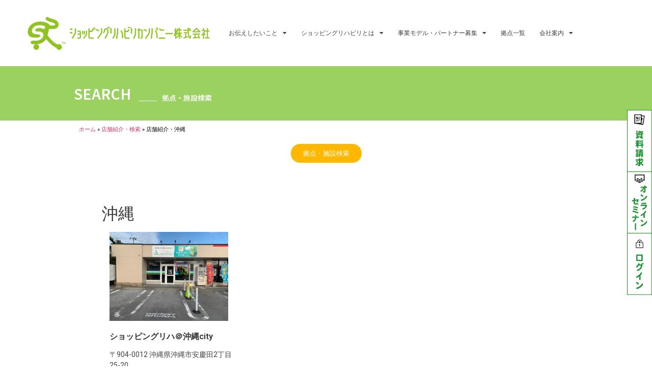

--- FILE ---
content_type: text/html; charset=UTF-8
request_url: https://shopping-reha.com/shops/facility-area-okinawa
body_size: 14438
content:
<!doctype html>
<html lang="ja">
<head>
	<meta charset="UTF-8">
		<meta name="viewport" content="width=device-width, initial-scale=1">
	<link rel="profile" href="http://gmpg.org/xfn/11">
	
<!-- Google Tag Manager -->
<script>(function(w,d,s,l,i){w[l]=w[l]||[];w[l].push({'gtm.start':
new Date().getTime(),event:'gtm.js'});var f=d.getElementsByTagName(s)[0],
j=d.createElement(s),dl=l!='dataLayer'?'&l='+l:'';j.async=true;j.src=
'https://www.googletagmanager.com/gtm.js?id='+i+dl;f.parentNode.insertBefore(j,f);
})(window,document,'script','dataLayer','GTM-TVRNTL2');</script>
<!-- End Google Tag Manager -->
<!-- Global site tag (gtag.js) - Google Analytics -->
<script async src='https://www.googletagmanager.com/gtag/js?id=UA-39777078-6'></script>
<script>
  window.dataLayer = window.dataLayer || [];
  function gtag(){dataLayer.push(arguments);}
  gtag('js', new Date());

  gtag('config', 'UA-39777078-6');
</script>
<meta name='robots' content='index, follow, max-image-preview:large, max-snippet:-1, max-video-preview:-1' />

	<!-- This site is optimized with the Yoast SEO plugin v22.2 - https://yoast.com/wordpress/plugins/seo/ -->
	<title>店舗紹介・沖縄 - ショッピングリハビリカンパニー株式会社</title>
	<meta name="description" content="沖縄エリアの拠点紹介。ショッピングリハ＠、ひかりサロンの拠点、住所、電話番号、アクセス、SNSリンク" />
	<link rel="canonical" href="https://shopping-reha.com/shops/facility-area-okinawa" />
	<meta property="og:locale" content="ja_JP" />
	<meta property="og:type" content="article" />
	<meta property="og:title" content="店舗紹介・沖縄 - ショッピングリハビリカンパニー株式会社" />
	<meta property="og:description" content="沖縄エリアの拠点紹介。ショッピングリハ＠、ひかりサロンの拠点、住所、電話番号、アクセス、SNSリンク" />
	<meta property="og:url" content="https://shopping-reha.com/shops/facility-area-okinawa" />
	<meta property="og:site_name" content="ショッピングリハビリカンパニー株式会社" />
	<meta property="article:modified_time" content="2022-08-09T02:44:23+00:00" />
	<meta name="twitter:card" content="summary_large_image" />
	<meta name="twitter:label1" content="推定読み取り時間" />
	<meta name="twitter:data1" content="1分" />
	<script type="application/ld+json" class="yoast-schema-graph">{"@context":"https://schema.org","@graph":[{"@type":"WebPage","@id":"https://shopping-reha.com/shops/facility-area-okinawa","url":"https://shopping-reha.com/shops/facility-area-okinawa","name":"店舗紹介・沖縄 - ショッピングリハビリカンパニー株式会社","isPartOf":{"@id":"https://shopping-reha.com/#website"},"datePublished":"2021-11-19T04:45:33+00:00","dateModified":"2022-08-09T02:44:23+00:00","description":"沖縄エリアの拠点紹介。ショッピングリハ＠、ひかりサロンの拠点、住所、電話番号、アクセス、SNSリンク","breadcrumb":{"@id":"https://shopping-reha.com/shops/facility-area-okinawa#breadcrumb"},"inLanguage":"ja","potentialAction":[{"@type":"ReadAction","target":["https://shopping-reha.com/shops/facility-area-okinawa"]}]},{"@type":"BreadcrumbList","@id":"https://shopping-reha.com/shops/facility-area-okinawa#breadcrumb","itemListElement":[{"@type":"ListItem","position":1,"name":"ホーム","item":"https://shopping-reha.com/"},{"@type":"ListItem","position":2,"name":"店舗紹介・検索","item":"https://shopping-reha.com/shops"},{"@type":"ListItem","position":3,"name":"店舗紹介・沖縄"}]},{"@type":"WebSite","@id":"https://shopping-reha.com/#website","url":"https://shopping-reha.com/","name":"ショッピングリハビリカンパニー株式会社","description":"","potentialAction":[{"@type":"SearchAction","target":{"@type":"EntryPoint","urlTemplate":"https://shopping-reha.com/?s={search_term_string}"},"query-input":"required name=search_term_string"}],"inLanguage":"ja"}]}</script>
	<!-- / Yoast SEO plugin. -->


<link rel="alternate" type="application/rss+xml" title="ショッピングリハビリカンパニー株式会社 &raquo; フィード" href="https://shopping-reha.com/feed" />
<link rel="alternate" type="application/rss+xml" title="ショッピングリハビリカンパニー株式会社 &raquo; コメントフィード" href="https://shopping-reha.com/comments/feed" />
<link rel="alternate" title="oEmbed (JSON)" type="application/json+oembed" href="https://shopping-reha.com/wp-json/oembed/1.0/embed?url=https%3A%2F%2Fshopping-reha.com%2Fshops%2Ffacility-area-okinawa" />
<link rel="alternate" title="oEmbed (XML)" type="text/xml+oembed" href="https://shopping-reha.com/wp-json/oembed/1.0/embed?url=https%3A%2F%2Fshopping-reha.com%2Fshops%2Ffacility-area-okinawa&#038;format=xml" />
<style id='wp-img-auto-sizes-contain-inline-css' type='text/css'>
img:is([sizes=auto i],[sizes^="auto," i]){contain-intrinsic-size:3000px 1500px}
/*# sourceURL=wp-img-auto-sizes-contain-inline-css */
</style>
<style id='wp-emoji-styles-inline-css' type='text/css'>

	img.wp-smiley, img.emoji {
		display: inline !important;
		border: none !important;
		box-shadow: none !important;
		height: 1em !important;
		width: 1em !important;
		margin: 0 0.07em !important;
		vertical-align: -0.1em !important;
		background: none !important;
		padding: 0 !important;
	}
/*# sourceURL=wp-emoji-styles-inline-css */
</style>
<style id='classic-theme-styles-inline-css' type='text/css'>
/*! This file is auto-generated */
.wp-block-button__link{color:#fff;background-color:#32373c;border-radius:9999px;box-shadow:none;text-decoration:none;padding:calc(.667em + 2px) calc(1.333em + 2px);font-size:1.125em}.wp-block-file__button{background:#32373c;color:#fff;text-decoration:none}
/*# sourceURL=/wp-includes/css/classic-themes.min.css */
</style>
<link rel='stylesheet' id='swpm.common-css' href='https://shopping-reha.com/wp-content/plugins/simple-membership/css/swpm.common.css?ver=4.4.3' type='text/css' media='all' />
<link rel='stylesheet' id='to-top-css' href='https://shopping-reha.com/wp-content/plugins/to-top/public/css/to-top-public.css?ver=2.5.3' type='text/css' media='all' />
<link rel='stylesheet' id='hello-elementor-css' href='https://shopping-reha.com/wp-content/themes/hello-elementor/style.min.css?ver=2.4.1' type='text/css' media='all' />
<link rel='stylesheet' id='hello-elementor-theme-style-css' href='https://shopping-reha.com/wp-content/themes/hello-elementor/theme.min.css?ver=2.4.1' type='text/css' media='all' />
<link rel='stylesheet' id='elementor-frontend-css' href='https://shopping-reha.com/wp-content/uploads/elementor/css/custom-frontend-lite.min.css?ver=1673312742' type='text/css' media='all' />
<link rel='stylesheet' id='elementor-post-6-css' href='https://shopping-reha.com/wp-content/uploads/elementor/css/post-6.css?ver=1673312742' type='text/css' media='all' />
<link rel='stylesheet' id='elementor-icons-css' href='https://shopping-reha.com/wp-content/plugins/elementor/assets/lib/eicons/css/elementor-icons.min.css?ver=5.29.0' type='text/css' media='all' />
<link rel='stylesheet' id='swiper-css' href='https://shopping-reha.com/wp-content/plugins/elementor/assets/lib/swiper/v8/css/swiper.min.css?ver=8.4.5' type='text/css' media='all' />
<link rel='stylesheet' id='elementor-pro-css' href='https://shopping-reha.com/wp-content/uploads/elementor/css/custom-pro-frontend-lite.min.css?ver=1673312742' type='text/css' media='all' />
<link rel='stylesheet' id='elementor-post-2583-css' href='https://shopping-reha.com/wp-content/uploads/elementor/css/post-2583.css?ver=1673402979' type='text/css' media='all' />
<link rel='stylesheet' id='elementor-post-1146-css' href='https://shopping-reha.com/wp-content/uploads/elementor/css/post-1146.css?ver=1673312742' type='text/css' media='all' />
<link rel='stylesheet' id='elementor-post-168-css' href='https://shopping-reha.com/wp-content/uploads/elementor/css/post-168.css?ver=1673312743' type='text/css' media='all' />
<link rel='stylesheet' id='google-fonts-1-css' href='https://fonts.googleapis.com/css?family=Roboto%3A100%2C100italic%2C200%2C200italic%2C300%2C300italic%2C400%2C400italic%2C500%2C500italic%2C600%2C600italic%2C700%2C700italic%2C800%2C800italic%2C900%2C900italic%7CRoboto+Slab%3A100%2C100italic%2C200%2C200italic%2C300%2C300italic%2C400%2C400italic%2C500%2C500italic%2C600%2C600italic%2C700%2C700italic%2C800%2C800italic%2C900%2C900italic%7CNoto+Sans+JP%3A100%2C100italic%2C200%2C200italic%2C300%2C300italic%2C400%2C400italic%2C500%2C500italic%2C600%2C600italic%2C700%2C700italic%2C800%2C800italic%2C900%2C900italic&#038;display=auto&#038;ver=6.9' type='text/css' media='all' />
<link rel='stylesheet' id='elementor-icons-shared-0-css' href='https://shopping-reha.com/wp-content/plugins/elementor/assets/lib/font-awesome/css/fontawesome.min.css?ver=5.15.3' type='text/css' media='all' />
<link rel='stylesheet' id='elementor-icons-fa-solid-css' href='https://shopping-reha.com/wp-content/plugins/elementor/assets/lib/font-awesome/css/solid.min.css?ver=5.15.3' type='text/css' media='all' />
<link rel='stylesheet' id='elementor-icons-fa-regular-css' href='https://shopping-reha.com/wp-content/plugins/elementor/assets/lib/font-awesome/css/regular.min.css?ver=5.15.3' type='text/css' media='all' />
<link rel="preconnect" href="https://fonts.gstatic.com/" crossorigin><script type="text/javascript" src="https://shopping-reha.com/wp-includes/js/jquery/jquery.min.js?ver=3.7.1" id="jquery-core-js"></script>
<script type="text/javascript" src="https://shopping-reha.com/wp-includes/js/jquery/jquery-migrate.min.js?ver=3.4.1" id="jquery-migrate-js"></script>
<script type="text/javascript" id="to-top-js-extra">
/* <![CDATA[ */
var to_top_options = {"scroll_offset":"100","icon_opacity":"100","style":"image","icon_type":"dashicons-arrow-up-alt2","icon_color":"#ffffff","icon_bg_color":"#000000","icon_size":"26","border_radius":"5","image":"https://humandc-stg.hippy.jp/shopping-reha/wp-content/uploads/2021/12/pagetop.png","image_width":"100","image_alt":"","location":"bottom-right","margin_x":"20","margin_y":"30","show_on_admin":"0","enable_autohide":"1","autohide_time":"2","enable_hide_small_device":"0","small_device_max_width":"640","reset":"0"};
//# sourceURL=to-top-js-extra
/* ]]> */
</script>
<script async type="text/javascript" src="https://shopping-reha.com/wp-content/plugins/to-top/public/js/to-top-public.js?ver=2.5.3" id="to-top-js"></script>
<link rel="https://api.w.org/" href="https://shopping-reha.com/wp-json/" /><link rel="alternate" title="JSON" type="application/json" href="https://shopping-reha.com/wp-json/wp/v2/pages/2583" /><link rel="EditURI" type="application/rsd+xml" title="RSD" href="https://shopping-reha.com/xmlrpc.php?rsd" />
<meta name="generator" content="WordPress 6.9" />
<link rel='shortlink' href='https://shopping-reha.com/?p=2583' />
<meta name="generator" content="Elementor 3.20.0; features: e_optimized_assets_loading, e_optimized_css_loading, additional_custom_breakpoints, block_editor_assets_optimize, e_image_loading_optimization; settings: css_print_method-external, google_font-enabled, font_display-auto">
<link rel="icon" href="https://shopping-reha.com/wp-content/uploads/2021/12/cropped-fav_logo-32x32.png" sizes="32x32" />
<link rel="icon" href="https://shopping-reha.com/wp-content/uploads/2021/12/cropped-fav_logo-192x192.png" sizes="192x192" />
<link rel="apple-touch-icon" href="https://shopping-reha.com/wp-content/uploads/2021/12/cropped-fav_logo-180x180.png" />
<meta name="msapplication-TileImage" content="https://shopping-reha.com/wp-content/uploads/2021/12/cropped-fav_logo-270x270.png" />
		<style type="text/css" id="wp-custom-css">
			.top-news{
	display:flex;
	margin:0 0 20px 0;
font-family: "Noto Sans JP", Sans-serif;
}
.top-news .date{
	flex:1 1 100px;
}
.top-news .cate{
	flex:1 1 100px;
}
.top-news .cate .media{
	display:inline-block;
	width:100%;
	padding: 6px 6px 6px 6px;
	background-color: #FFABAB;
	text-align:center;
	color:#ffffff;
	font-size:12px;
}
.top-news .title{
	flex:1 1 400px;
	margin:0 0 0 10px;
}
.top-news .title a{
 color:#333333;
		font-size:14px;
	text-decoration:underline;
	font-weight:600;
}		</style>
		<!-- To Top Custom CSS --><style type='text/css'>#to_top_scrollup {background-color: transparent; color: transparent; height: auto; width: 65px;width: 100px;opacity: 1;right:20px;bottom:30px;}</style>    <link rel="stylesheet" type="text/css" href="https://shopping-reha.com/wp-content/themes/hello-elementor/css/main.css">
<style id='global-styles-inline-css' type='text/css'>
:root{--wp--preset--aspect-ratio--square: 1;--wp--preset--aspect-ratio--4-3: 4/3;--wp--preset--aspect-ratio--3-4: 3/4;--wp--preset--aspect-ratio--3-2: 3/2;--wp--preset--aspect-ratio--2-3: 2/3;--wp--preset--aspect-ratio--16-9: 16/9;--wp--preset--aspect-ratio--9-16: 9/16;--wp--preset--color--black: #000000;--wp--preset--color--cyan-bluish-gray: #abb8c3;--wp--preset--color--white: #ffffff;--wp--preset--color--pale-pink: #f78da7;--wp--preset--color--vivid-red: #cf2e2e;--wp--preset--color--luminous-vivid-orange: #ff6900;--wp--preset--color--luminous-vivid-amber: #fcb900;--wp--preset--color--light-green-cyan: #7bdcb5;--wp--preset--color--vivid-green-cyan: #00d084;--wp--preset--color--pale-cyan-blue: #8ed1fc;--wp--preset--color--vivid-cyan-blue: #0693e3;--wp--preset--color--vivid-purple: #9b51e0;--wp--preset--gradient--vivid-cyan-blue-to-vivid-purple: linear-gradient(135deg,rgb(6,147,227) 0%,rgb(155,81,224) 100%);--wp--preset--gradient--light-green-cyan-to-vivid-green-cyan: linear-gradient(135deg,rgb(122,220,180) 0%,rgb(0,208,130) 100%);--wp--preset--gradient--luminous-vivid-amber-to-luminous-vivid-orange: linear-gradient(135deg,rgb(252,185,0) 0%,rgb(255,105,0) 100%);--wp--preset--gradient--luminous-vivid-orange-to-vivid-red: linear-gradient(135deg,rgb(255,105,0) 0%,rgb(207,46,46) 100%);--wp--preset--gradient--very-light-gray-to-cyan-bluish-gray: linear-gradient(135deg,rgb(238,238,238) 0%,rgb(169,184,195) 100%);--wp--preset--gradient--cool-to-warm-spectrum: linear-gradient(135deg,rgb(74,234,220) 0%,rgb(151,120,209) 20%,rgb(207,42,186) 40%,rgb(238,44,130) 60%,rgb(251,105,98) 80%,rgb(254,248,76) 100%);--wp--preset--gradient--blush-light-purple: linear-gradient(135deg,rgb(255,206,236) 0%,rgb(152,150,240) 100%);--wp--preset--gradient--blush-bordeaux: linear-gradient(135deg,rgb(254,205,165) 0%,rgb(254,45,45) 50%,rgb(107,0,62) 100%);--wp--preset--gradient--luminous-dusk: linear-gradient(135deg,rgb(255,203,112) 0%,rgb(199,81,192) 50%,rgb(65,88,208) 100%);--wp--preset--gradient--pale-ocean: linear-gradient(135deg,rgb(255,245,203) 0%,rgb(182,227,212) 50%,rgb(51,167,181) 100%);--wp--preset--gradient--electric-grass: linear-gradient(135deg,rgb(202,248,128) 0%,rgb(113,206,126) 100%);--wp--preset--gradient--midnight: linear-gradient(135deg,rgb(2,3,129) 0%,rgb(40,116,252) 100%);--wp--preset--font-size--small: 13px;--wp--preset--font-size--medium: 20px;--wp--preset--font-size--large: 36px;--wp--preset--font-size--x-large: 42px;--wp--preset--spacing--20: 0.44rem;--wp--preset--spacing--30: 0.67rem;--wp--preset--spacing--40: 1rem;--wp--preset--spacing--50: 1.5rem;--wp--preset--spacing--60: 2.25rem;--wp--preset--spacing--70: 3.38rem;--wp--preset--spacing--80: 5.06rem;--wp--preset--shadow--natural: 6px 6px 9px rgba(0, 0, 0, 0.2);--wp--preset--shadow--deep: 12px 12px 50px rgba(0, 0, 0, 0.4);--wp--preset--shadow--sharp: 6px 6px 0px rgba(0, 0, 0, 0.2);--wp--preset--shadow--outlined: 6px 6px 0px -3px rgb(255, 255, 255), 6px 6px rgb(0, 0, 0);--wp--preset--shadow--crisp: 6px 6px 0px rgb(0, 0, 0);}:where(.is-layout-flex){gap: 0.5em;}:where(.is-layout-grid){gap: 0.5em;}body .is-layout-flex{display: flex;}.is-layout-flex{flex-wrap: wrap;align-items: center;}.is-layout-flex > :is(*, div){margin: 0;}body .is-layout-grid{display: grid;}.is-layout-grid > :is(*, div){margin: 0;}:where(.wp-block-columns.is-layout-flex){gap: 2em;}:where(.wp-block-columns.is-layout-grid){gap: 2em;}:where(.wp-block-post-template.is-layout-flex){gap: 1.25em;}:where(.wp-block-post-template.is-layout-grid){gap: 1.25em;}.has-black-color{color: var(--wp--preset--color--black) !important;}.has-cyan-bluish-gray-color{color: var(--wp--preset--color--cyan-bluish-gray) !important;}.has-white-color{color: var(--wp--preset--color--white) !important;}.has-pale-pink-color{color: var(--wp--preset--color--pale-pink) !important;}.has-vivid-red-color{color: var(--wp--preset--color--vivid-red) !important;}.has-luminous-vivid-orange-color{color: var(--wp--preset--color--luminous-vivid-orange) !important;}.has-luminous-vivid-amber-color{color: var(--wp--preset--color--luminous-vivid-amber) !important;}.has-light-green-cyan-color{color: var(--wp--preset--color--light-green-cyan) !important;}.has-vivid-green-cyan-color{color: var(--wp--preset--color--vivid-green-cyan) !important;}.has-pale-cyan-blue-color{color: var(--wp--preset--color--pale-cyan-blue) !important;}.has-vivid-cyan-blue-color{color: var(--wp--preset--color--vivid-cyan-blue) !important;}.has-vivid-purple-color{color: var(--wp--preset--color--vivid-purple) !important;}.has-black-background-color{background-color: var(--wp--preset--color--black) !important;}.has-cyan-bluish-gray-background-color{background-color: var(--wp--preset--color--cyan-bluish-gray) !important;}.has-white-background-color{background-color: var(--wp--preset--color--white) !important;}.has-pale-pink-background-color{background-color: var(--wp--preset--color--pale-pink) !important;}.has-vivid-red-background-color{background-color: var(--wp--preset--color--vivid-red) !important;}.has-luminous-vivid-orange-background-color{background-color: var(--wp--preset--color--luminous-vivid-orange) !important;}.has-luminous-vivid-amber-background-color{background-color: var(--wp--preset--color--luminous-vivid-amber) !important;}.has-light-green-cyan-background-color{background-color: var(--wp--preset--color--light-green-cyan) !important;}.has-vivid-green-cyan-background-color{background-color: var(--wp--preset--color--vivid-green-cyan) !important;}.has-pale-cyan-blue-background-color{background-color: var(--wp--preset--color--pale-cyan-blue) !important;}.has-vivid-cyan-blue-background-color{background-color: var(--wp--preset--color--vivid-cyan-blue) !important;}.has-vivid-purple-background-color{background-color: var(--wp--preset--color--vivid-purple) !important;}.has-black-border-color{border-color: var(--wp--preset--color--black) !important;}.has-cyan-bluish-gray-border-color{border-color: var(--wp--preset--color--cyan-bluish-gray) !important;}.has-white-border-color{border-color: var(--wp--preset--color--white) !important;}.has-pale-pink-border-color{border-color: var(--wp--preset--color--pale-pink) !important;}.has-vivid-red-border-color{border-color: var(--wp--preset--color--vivid-red) !important;}.has-luminous-vivid-orange-border-color{border-color: var(--wp--preset--color--luminous-vivid-orange) !important;}.has-luminous-vivid-amber-border-color{border-color: var(--wp--preset--color--luminous-vivid-amber) !important;}.has-light-green-cyan-border-color{border-color: var(--wp--preset--color--light-green-cyan) !important;}.has-vivid-green-cyan-border-color{border-color: var(--wp--preset--color--vivid-green-cyan) !important;}.has-pale-cyan-blue-border-color{border-color: var(--wp--preset--color--pale-cyan-blue) !important;}.has-vivid-cyan-blue-border-color{border-color: var(--wp--preset--color--vivid-cyan-blue) !important;}.has-vivid-purple-border-color{border-color: var(--wp--preset--color--vivid-purple) !important;}.has-vivid-cyan-blue-to-vivid-purple-gradient-background{background: var(--wp--preset--gradient--vivid-cyan-blue-to-vivid-purple) !important;}.has-light-green-cyan-to-vivid-green-cyan-gradient-background{background: var(--wp--preset--gradient--light-green-cyan-to-vivid-green-cyan) !important;}.has-luminous-vivid-amber-to-luminous-vivid-orange-gradient-background{background: var(--wp--preset--gradient--luminous-vivid-amber-to-luminous-vivid-orange) !important;}.has-luminous-vivid-orange-to-vivid-red-gradient-background{background: var(--wp--preset--gradient--luminous-vivid-orange-to-vivid-red) !important;}.has-very-light-gray-to-cyan-bluish-gray-gradient-background{background: var(--wp--preset--gradient--very-light-gray-to-cyan-bluish-gray) !important;}.has-cool-to-warm-spectrum-gradient-background{background: var(--wp--preset--gradient--cool-to-warm-spectrum) !important;}.has-blush-light-purple-gradient-background{background: var(--wp--preset--gradient--blush-light-purple) !important;}.has-blush-bordeaux-gradient-background{background: var(--wp--preset--gradient--blush-bordeaux) !important;}.has-luminous-dusk-gradient-background{background: var(--wp--preset--gradient--luminous-dusk) !important;}.has-pale-ocean-gradient-background{background: var(--wp--preset--gradient--pale-ocean) !important;}.has-electric-grass-gradient-background{background: var(--wp--preset--gradient--electric-grass) !important;}.has-midnight-gradient-background{background: var(--wp--preset--gradient--midnight) !important;}.has-small-font-size{font-size: var(--wp--preset--font-size--small) !important;}.has-medium-font-size{font-size: var(--wp--preset--font-size--medium) !important;}.has-large-font-size{font-size: var(--wp--preset--font-size--large) !important;}.has-x-large-font-size{font-size: var(--wp--preset--font-size--x-large) !important;}
/*# sourceURL=global-styles-inline-css */
</style>
</head>
<body class="wp-singular page-template page-template-elementor_header_footer page page-id-2583 page-child parent-pageid-66 wp-theme-hello-elementor elementor-default elementor-template-full-width elementor-kit-6 elementor-page elementor-page-2583">

		<div data-elementor-type="header" data-elementor-id="1146" class="elementor elementor-1146 elementor-location-header" data-elementor-post-type="elementor_library">
					<section class="elementor-section elementor-top-section elementor-element elementor-element-58872c7 elementor-section-full_width elementor-section-height-default elementor-section-height-default" data-id="58872c7" data-element_type="section">
						<div class="elementor-container elementor-column-gap-default">
					<div class="elementor-column elementor-col-50 elementor-top-column elementor-element elementor-element-09659a4" data-id="09659a4" data-element_type="column">
			<div class="elementor-widget-wrap elementor-element-populated">
						<div class="elementor-element elementor-element-f4e424c elementor-widget elementor-widget-image" data-id="f4e424c" data-element_type="widget" data-widget_type="image.default">
				<div class="elementor-widget-container">
			<style>/*! elementor - v3.20.0 - 11-03-2024 */
.elementor-widget-image{text-align:center}.elementor-widget-image a{display:inline-block}.elementor-widget-image a img[src$=".svg"]{width:48px}.elementor-widget-image img{vertical-align:middle;display:inline-block}</style>											<a href="https://shopping-reha.com/">
							<img fetchpriority="high" width="800" height="152" src="https://shopping-reha.com/wp-content/uploads/2021/10/logo11-28-1024x195.png" class="attachment-large size-large wp-image-3257" alt="" srcset="https://shopping-reha.com/wp-content/uploads/2021/10/logo11-28-1024x195.png 1024w, https://shopping-reha.com/wp-content/uploads/2021/10/logo11-28-300x57.png 300w, https://shopping-reha.com/wp-content/uploads/2021/10/logo11-28-768x146.png 768w, https://shopping-reha.com/wp-content/uploads/2021/10/logo11-28.png 1219w" sizes="(max-width: 800px) 100vw, 800px" />								</a>
													</div>
				</div>
					</div>
		</div>
				<div class="elementor-column elementor-col-50 elementor-top-column elementor-element elementor-element-8149205" data-id="8149205" data-element_type="column">
			<div class="elementor-widget-wrap elementor-element-populated">
						<div class="elementor-element elementor-element-1b1607e elementor-widget__width-auto elementor-fixed elementor-hidden-mobile elementor-widget elementor-widget-image" data-id="1b1607e" data-element_type="widget" data-settings="{&quot;_position&quot;:&quot;fixed&quot;}" data-widget_type="image.default">
				<div class="elementor-widget-container">
														<a href="https://shopping-reha.com/membership-login">
							<img width="143" height="355" src="https://shopping-reha.com/wp-content/uploads/2021/10/2545ce72c8a32bea7056aa27489bc5ff.png" class="attachment-large size-large wp-image-4636" alt="" srcset="https://shopping-reha.com/wp-content/uploads/2021/10/2545ce72c8a32bea7056aa27489bc5ff.png 143w, https://shopping-reha.com/wp-content/uploads/2021/10/2545ce72c8a32bea7056aa27489bc5ff-121x300.png 121w" sizes="(max-width: 143px) 100vw, 143px" />								</a>
													</div>
				</div>
				<div class="elementor-element elementor-element-d9ef66a elementor-widget__width-auto elementor-fixed elementor-hidden-mobile elementor-widget elementor-widget-image" data-id="d9ef66a" data-element_type="widget" data-settings="{&quot;_position&quot;:&quot;fixed&quot;}" data-widget_type="image.default">
				<div class="elementor-widget-container">
														<a href="https://shopping-reha.com/2model/online-seminar">
							<img width="143" height="355" src="https://shopping-reha.com/wp-content/uploads/2021/10/f0f7a7dcb04a3578e631c34aa4e5d69c.png" class="attachment-large size-large wp-image-4638" alt="" srcset="https://shopping-reha.com/wp-content/uploads/2021/10/f0f7a7dcb04a3578e631c34aa4e5d69c.png 143w, https://shopping-reha.com/wp-content/uploads/2021/10/f0f7a7dcb04a3578e631c34aa4e5d69c-121x300.png 121w" sizes="(max-width: 143px) 100vw, 143px" />								</a>
													</div>
				</div>
				<div class="elementor-element elementor-element-7eaa265 elementor-widget__width-auto elementor-fixed elementor-hidden-mobile elementor-widget elementor-widget-image" data-id="7eaa265" data-element_type="widget" data-settings="{&quot;_position&quot;:&quot;fixed&quot;}" data-widget_type="image.default">
				<div class="elementor-widget-container">
														<a href="https://shopping-reha.com/company/contact">
							<img loading="lazy" width="143" height="355" src="https://shopping-reha.com/wp-content/uploads/2021/10/ae46b1f460ee46f789c27b264a6cb421.jpg" class="attachment-large size-large wp-image-4248" alt="" srcset="https://shopping-reha.com/wp-content/uploads/2021/10/ae46b1f460ee46f789c27b264a6cb421.jpg 143w, https://shopping-reha.com/wp-content/uploads/2021/10/ae46b1f460ee46f789c27b264a6cb421-121x300.jpg 121w" sizes="(max-width: 143px) 100vw, 143px" />								</a>
													</div>
				</div>
				<div class="elementor-element elementor-element-80aa79d elementor-nav-menu__align-end elementor-nav-menu--stretch elementor-nav-menu__text-align-center elementor-nav-menu--dropdown-tablet elementor-nav-menu--toggle elementor-nav-menu--burger elementor-widget elementor-widget-nav-menu" data-id="80aa79d" data-element_type="widget" data-settings="{&quot;full_width&quot;:&quot;stretch&quot;,&quot;layout&quot;:&quot;horizontal&quot;,&quot;submenu_icon&quot;:{&quot;value&quot;:&quot;&lt;i class=\&quot;fas fa-caret-down\&quot;&gt;&lt;\/i&gt;&quot;,&quot;library&quot;:&quot;fa-solid&quot;},&quot;toggle&quot;:&quot;burger&quot;}" data-widget_type="nav-menu.default">
				<div class="elementor-widget-container">
			<link rel="stylesheet" href="https://shopping-reha.com/wp-content/uploads/elementor/css/custom-pro-widget-nav-menu.min.css?ver=1673312743">			<nav class="elementor-nav-menu--main elementor-nav-menu__container elementor-nav-menu--layout-horizontal e--pointer-underline e--animation-fade">
				<ul id="menu-1-80aa79d" class="elementor-nav-menu"><li class="menu-item menu-item-type-custom menu-item-object-custom menu-item-has-children menu-item-1895"><a href="https://shopping-reha.com/philosophy" class="elementor-item">お伝えしたいこと</a>
<ul class="sub-menu elementor-nav-menu--dropdown">
	<li class="menu-item menu-item-type-post_type menu-item-object-page menu-item-1246"><a href="https://shopping-reha.com/philosophy" class="elementor-sub-item">基本理念</a></li>
	<li class="menu-item menu-item-type-post_type menu-item-object-page menu-item-1249"><a href="https://shopping-reha.com/philosophy/future" class="elementor-sub-item">“光齢” 先進国へ。</a></li>
</ul>
</li>
<li class="menu-item menu-item-type-post_type menu-item-object-page menu-item-has-children menu-item-1334"><a href="https://shopping-reha.com/shopping-rehabilitation" class="elementor-item">ショッピングリハビリとは</a>
<ul class="sub-menu elementor-nav-menu--dropdown">
	<li class="menu-item menu-item-type-post_type menu-item-object-page menu-item-1245"><a href="https://shopping-reha.com/shopping-rehabilitation/to-the-government" class="elementor-sub-item">行政・自治体の方へ</a></li>
	<li class="menu-item menu-item-type-post_type menu-item-object-page menu-item-1244"><a href="https://shopping-reha.com/shopping-rehabilitation/for-developers" class="elementor-sub-item">商業施設、デベロッパーの方へ</a></li>
	<li class="menu-item menu-item-type-post_type menu-item-object-page menu-item-4906"><a href="https://shopping-reha.com/shopping-rehabilitation/user-voice" class="elementor-sub-item">ご利用者様・パートナー様の声</a></li>
	<li class="menu-item menu-item-type-custom menu-item-object-custom menu-item-5909"><a href="https://shopping-reha.com/archives/category/media" class="elementor-sub-item">メディア紹介</a></li>
	<li class="menu-item menu-item-type-post_type menu-item-object-page menu-item-1248"><a href="https://shopping-reha.com/shopping-rehabilitation/rakuraku-cart" class="elementor-sub-item">楽々カート</a></li>
</ul>
</li>
<li class="menu-item menu-item-type-post_type menu-item-object-page menu-item-has-children menu-item-3491"><a href="https://shopping-reha.com/2model" class="elementor-item">事業モデル・パートナー募集</a>
<ul class="sub-menu elementor-nav-menu--dropdown">
	<li class="menu-item menu-item-type-post_type menu-item-object-page menu-item-3554"><a href="https://shopping-reha.com/2model" class="elementor-sub-item">2つの事業モデル</a></li>
	<li class="menu-item menu-item-type-post_type menu-item-object-page menu-item-2235"><a href="https://shopping-reha.com/2model/shopping-riha-at" class="elementor-sub-item">ショッピングリハ＠</a></li>
	<li class="menu-item menu-item-type-post_type menu-item-object-page menu-item-77"><a href="https://shopping-reha.com/2model/hikari-salon" class="elementor-sub-item">ひかりサロン</a></li>
	<li class="menu-item menu-item-type-post_type menu-item-object-page menu-item-3029"><a href="https://shopping-reha.com/2model/online-seminar" class="elementor-sub-item">オンラインセミナー</a></li>
	<li class="menu-item menu-item-type-post_type menu-item-object-page menu-item-5597"><a href="https://shopping-reha.com/company/contact" class="elementor-sub-item">資料請求</a></li>
</ul>
</li>
<li class="menu-item menu-item-type-post_type menu-item-object-page current-page-ancestor menu-item-76"><a href="https://shopping-reha.com/shops" class="elementor-item">拠点一覧</a></li>
<li class="menu-item menu-item-type-post_type menu-item-object-page menu-item-has-children menu-item-75"><a href="https://shopping-reha.com/company" class="elementor-item">会社案内</a>
<ul class="sub-menu elementor-nav-menu--dropdown">
	<li class="menu-item menu-item-type-post_type menu-item-object-page menu-item-1372"><a href="https://shopping-reha.com/company/message" class="elementor-sub-item">代表・創業者メッセージ</a></li>
	<li class="menu-item menu-item-type-post_type menu-item-object-page menu-item-2088"><a href="https://shopping-reha.com/company/contact" class="elementor-sub-item">お問い合わせ</a></li>
	<li class="menu-item menu-item-type-post_type menu-item-object-page menu-item-74"><a href="https://shopping-reha.com/company/recruit" class="elementor-sub-item">採用情報</a></li>
</ul>
</li>
</ul>			</nav>
					<div class="elementor-menu-toggle" role="button" tabindex="0" aria-label="Menu Toggle" aria-expanded="false">
			<i aria-hidden="true" role="presentation" class="elementor-menu-toggle__icon--open eicon-menu-bar"></i><i aria-hidden="true" role="presentation" class="elementor-menu-toggle__icon--close eicon-close"></i>			<span class="elementor-screen-only">メニュー</span>
		</div>
					<nav class="elementor-nav-menu--dropdown elementor-nav-menu__container" aria-hidden="true">
				<ul id="menu-2-80aa79d" class="elementor-nav-menu"><li class="menu-item menu-item-type-custom menu-item-object-custom menu-item-has-children menu-item-1895"><a href="https://shopping-reha.com/philosophy" class="elementor-item" tabindex="-1">お伝えしたいこと</a>
<ul class="sub-menu elementor-nav-menu--dropdown">
	<li class="menu-item menu-item-type-post_type menu-item-object-page menu-item-1246"><a href="https://shopping-reha.com/philosophy" class="elementor-sub-item" tabindex="-1">基本理念</a></li>
	<li class="menu-item menu-item-type-post_type menu-item-object-page menu-item-1249"><a href="https://shopping-reha.com/philosophy/future" class="elementor-sub-item" tabindex="-1">“光齢” 先進国へ。</a></li>
</ul>
</li>
<li class="menu-item menu-item-type-post_type menu-item-object-page menu-item-has-children menu-item-1334"><a href="https://shopping-reha.com/shopping-rehabilitation" class="elementor-item" tabindex="-1">ショッピングリハビリとは</a>
<ul class="sub-menu elementor-nav-menu--dropdown">
	<li class="menu-item menu-item-type-post_type menu-item-object-page menu-item-1245"><a href="https://shopping-reha.com/shopping-rehabilitation/to-the-government" class="elementor-sub-item" tabindex="-1">行政・自治体の方へ</a></li>
	<li class="menu-item menu-item-type-post_type menu-item-object-page menu-item-1244"><a href="https://shopping-reha.com/shopping-rehabilitation/for-developers" class="elementor-sub-item" tabindex="-1">商業施設、デベロッパーの方へ</a></li>
	<li class="menu-item menu-item-type-post_type menu-item-object-page menu-item-4906"><a href="https://shopping-reha.com/shopping-rehabilitation/user-voice" class="elementor-sub-item" tabindex="-1">ご利用者様・パートナー様の声</a></li>
	<li class="menu-item menu-item-type-custom menu-item-object-custom menu-item-5909"><a href="https://shopping-reha.com/archives/category/media" class="elementor-sub-item" tabindex="-1">メディア紹介</a></li>
	<li class="menu-item menu-item-type-post_type menu-item-object-page menu-item-1248"><a href="https://shopping-reha.com/shopping-rehabilitation/rakuraku-cart" class="elementor-sub-item" tabindex="-1">楽々カート</a></li>
</ul>
</li>
<li class="menu-item menu-item-type-post_type menu-item-object-page menu-item-has-children menu-item-3491"><a href="https://shopping-reha.com/2model" class="elementor-item" tabindex="-1">事業モデル・パートナー募集</a>
<ul class="sub-menu elementor-nav-menu--dropdown">
	<li class="menu-item menu-item-type-post_type menu-item-object-page menu-item-3554"><a href="https://shopping-reha.com/2model" class="elementor-sub-item" tabindex="-1">2つの事業モデル</a></li>
	<li class="menu-item menu-item-type-post_type menu-item-object-page menu-item-2235"><a href="https://shopping-reha.com/2model/shopping-riha-at" class="elementor-sub-item" tabindex="-1">ショッピングリハ＠</a></li>
	<li class="menu-item menu-item-type-post_type menu-item-object-page menu-item-77"><a href="https://shopping-reha.com/2model/hikari-salon" class="elementor-sub-item" tabindex="-1">ひかりサロン</a></li>
	<li class="menu-item menu-item-type-post_type menu-item-object-page menu-item-3029"><a href="https://shopping-reha.com/2model/online-seminar" class="elementor-sub-item" tabindex="-1">オンラインセミナー</a></li>
	<li class="menu-item menu-item-type-post_type menu-item-object-page menu-item-5597"><a href="https://shopping-reha.com/company/contact" class="elementor-sub-item" tabindex="-1">資料請求</a></li>
</ul>
</li>
<li class="menu-item menu-item-type-post_type menu-item-object-page current-page-ancestor menu-item-76"><a href="https://shopping-reha.com/shops" class="elementor-item" tabindex="-1">拠点一覧</a></li>
<li class="menu-item menu-item-type-post_type menu-item-object-page menu-item-has-children menu-item-75"><a href="https://shopping-reha.com/company" class="elementor-item" tabindex="-1">会社案内</a>
<ul class="sub-menu elementor-nav-menu--dropdown">
	<li class="menu-item menu-item-type-post_type menu-item-object-page menu-item-1372"><a href="https://shopping-reha.com/company/message" class="elementor-sub-item" tabindex="-1">代表・創業者メッセージ</a></li>
	<li class="menu-item menu-item-type-post_type menu-item-object-page menu-item-2088"><a href="https://shopping-reha.com/company/contact" class="elementor-sub-item" tabindex="-1">お問い合わせ</a></li>
	<li class="menu-item menu-item-type-post_type menu-item-object-page menu-item-74"><a href="https://shopping-reha.com/company/recruit" class="elementor-sub-item" tabindex="-1">採用情報</a></li>
</ul>
</li>
</ul>			</nav>
				</div>
				</div>
					</div>
		</div>
					</div>
		</section>
				</div>
				<div data-elementor-type="wp-page" data-elementor-id="2583" class="elementor elementor-2583" data-elementor-post-type="page">
						<section class="elementor-section elementor-top-section elementor-element elementor-element-8bfe15a elementor-section-boxed elementor-section-height-default elementor-section-height-default" data-id="8bfe15a" data-element_type="section" data-settings="{&quot;background_background&quot;:&quot;classic&quot;}">
						<div class="elementor-container elementor-column-gap-default">
					<div class="elementor-column elementor-col-33 elementor-top-column elementor-element elementor-element-a5716ae" data-id="a5716ae" data-element_type="column">
			<div class="elementor-widget-wrap elementor-element-populated">
						<div class="elementor-element elementor-element-322459b elementor-widget elementor-widget-heading" data-id="322459b" data-element_type="widget" data-widget_type="heading.default">
				<div class="elementor-widget-container">
			<style>/*! elementor - v3.20.0 - 11-03-2024 */
.elementor-heading-title{padding:0;margin:0;line-height:1}.elementor-widget-heading .elementor-heading-title[class*=elementor-size-]>a{color:inherit;font-size:inherit;line-height:inherit}.elementor-widget-heading .elementor-heading-title.elementor-size-small{font-size:15px}.elementor-widget-heading .elementor-heading-title.elementor-size-medium{font-size:19px}.elementor-widget-heading .elementor-heading-title.elementor-size-large{font-size:29px}.elementor-widget-heading .elementor-heading-title.elementor-size-xl{font-size:39px}.elementor-widget-heading .elementor-heading-title.elementor-size-xxl{font-size:59px}</style><h2 class="elementor-heading-title elementor-size-default">search </h2>		</div>
				</div>
					</div>
		</div>
				<div class="elementor-column elementor-col-33 elementor-top-column elementor-element elementor-element-f95d91c elementor-hidden-mobile" data-id="f95d91c" data-element_type="column">
			<div class="elementor-widget-wrap elementor-element-populated">
						<div class="elementor-element elementor-element-daaeaea elementor-widget elementor-widget-spacer" data-id="daaeaea" data-element_type="widget" data-widget_type="spacer.default">
				<div class="elementor-widget-container">
			<style>/*! elementor - v3.20.0 - 11-03-2024 */
.elementor-column .elementor-spacer-inner{height:var(--spacer-size)}.e-con{--container-widget-width:100%}.e-con-inner>.elementor-widget-spacer,.e-con>.elementor-widget-spacer{width:var(--container-widget-width,var(--spacer-size));--align-self:var(--container-widget-align-self,initial);--flex-shrink:0}.e-con-inner>.elementor-widget-spacer>.elementor-widget-container,.e-con>.elementor-widget-spacer>.elementor-widget-container{height:100%;width:100%}.e-con-inner>.elementor-widget-spacer>.elementor-widget-container>.elementor-spacer,.e-con>.elementor-widget-spacer>.elementor-widget-container>.elementor-spacer{height:100%}.e-con-inner>.elementor-widget-spacer>.elementor-widget-container>.elementor-spacer>.elementor-spacer-inner,.e-con>.elementor-widget-spacer>.elementor-widget-container>.elementor-spacer>.elementor-spacer-inner{height:var(--container-widget-height,var(--spacer-size))}.e-con-inner>.elementor-widget-spacer.elementor-widget-empty,.e-con>.elementor-widget-spacer.elementor-widget-empty{position:relative;min-height:22px;min-width:22px}.e-con-inner>.elementor-widget-spacer.elementor-widget-empty .elementor-widget-empty-icon,.e-con>.elementor-widget-spacer.elementor-widget-empty .elementor-widget-empty-icon{position:absolute;top:0;bottom:0;left:0;right:0;margin:auto;padding:0;width:22px;height:22px}</style>		<div class="elementor-spacer">
			<div class="elementor-spacer-inner"></div>
		</div>
				</div>
				</div>
					</div>
		</div>
				<div class="elementor-column elementor-col-33 elementor-top-column elementor-element elementor-element-4834aad" data-id="4834aad" data-element_type="column">
			<div class="elementor-widget-wrap elementor-element-populated">
						<div class="elementor-element elementor-element-842e898 elementor-widget elementor-widget-heading" data-id="842e898" data-element_type="widget" data-widget_type="heading.default">
				<div class="elementor-widget-container">
			<h2 class="elementor-heading-title elementor-size-default">拠点・施設検索</h2>		</div>
				</div>
					</div>
		</div>
					</div>
		</section>
				<section class="elementor-section elementor-top-section elementor-element elementor-element-fd1cfe9 elementor-section-boxed elementor-section-height-default elementor-section-height-default" data-id="fd1cfe9" data-element_type="section">
						<div class="elementor-container elementor-column-gap-default">
					<div class="elementor-column elementor-col-100 elementor-top-column elementor-element elementor-element-4cf1a42" data-id="4cf1a42" data-element_type="column">
			<div class="elementor-widget-wrap elementor-element-populated">
						<div class="elementor-element elementor-element-1cb7132 elementor-widget elementor-widget-breadcrumbs" data-id="1cb7132" data-element_type="widget" data-widget_type="breadcrumbs.default">
				<div class="elementor-widget-container">
			<link rel="stylesheet" href="https://shopping-reha.com/wp-content/plugins/elementor-pro/assets/css/widget-theme-elements.min.css"><p id="breadcrumbs"><span><span><a href="https://shopping-reha.com/">ホーム</a></span> » <span><a href="https://shopping-reha.com/shops">店舗紹介・検索</a></span> » <span class="breadcrumb_last" aria-current="page">店舗紹介・沖縄</span></span></p>		</div>
				</div>
					</div>
		</div>
					</div>
		</section>
				<section class="elementor-section elementor-top-section elementor-element elementor-element-fd96fc7 elementor-section-boxed elementor-section-height-default elementor-section-height-default" data-id="fd96fc7" data-element_type="section" data-settings="{&quot;sticky&quot;:&quot;top&quot;,&quot;sticky_offset&quot;:4,&quot;sticky_on&quot;:[&quot;desktop&quot;,&quot;tablet&quot;,&quot;mobile&quot;],&quot;sticky_effects_offset&quot;:0}">
						<div class="elementor-container elementor-column-gap-default">
					<div class="elementor-column elementor-col-100 elementor-top-column elementor-element elementor-element-73eb404" data-id="73eb404" data-element_type="column" data-settings="{&quot;background_background&quot;:&quot;classic&quot;}">
			<div class="elementor-widget-wrap elementor-element-populated">
						<section class="elementor-section elementor-inner-section elementor-element elementor-element-a3dae3b elementor-section-boxed elementor-section-height-default elementor-section-height-default" data-id="a3dae3b" data-element_type="section">
						<div class="elementor-container elementor-column-gap-default">
					<div class="elementor-column elementor-col-100 elementor-inner-column elementor-element elementor-element-d150329" data-id="d150329" data-element_type="column">
			<div class="elementor-widget-wrap elementor-element-populated">
						<div class="elementor-element elementor-element-8b464ef elementor-align-center elementor-mobile-align-justify elementor-widget elementor-widget-button" data-id="8b464ef" data-element_type="widget" data-widget_type="button.default">
				<div class="elementor-widget-container">
					<div class="elementor-button-wrapper">
			<a class="elementor-button elementor-button-link elementor-size-sm" href="https://shopping-reha.com/shops">
						<span class="elementor-button-content-wrapper">
						<span class="elementor-button-text">拠点・施設検索</span>
		</span>
					</a>
		</div>
				</div>
				</div>
					</div>
		</div>
					</div>
		</section>
					</div>
		</div>
					</div>
		</section>
				<section class="elementor-section elementor-top-section elementor-element elementor-element-c77f107 elementor-section-boxed elementor-section-height-default elementor-section-height-default" data-id="c77f107" data-element_type="section">
						<div class="elementor-container elementor-column-gap-default">
					<div class="elementor-column elementor-col-100 elementor-top-column elementor-element elementor-element-295652c" data-id="295652c" data-element_type="column">
			<div class="elementor-widget-wrap elementor-element-populated">
						<div class="elementor-element elementor-element-78473de elementor-widget elementor-widget-heading" data-id="78473de" data-element_type="widget" data-widget_type="heading.default">
				<div class="elementor-widget-container">
			<h2 class="elementor-heading-title elementor-size-default">沖縄</h2>		</div>
				</div>
				<div class="elementor-element elementor-element-a15ff2c elementor-widget elementor-widget-shortcode" data-id="a15ff2c" data-element_type="widget" data-widget_type="shortcode.default">
				<div class="elementor-widget-container">
			<div class="shoplist">
<section>
<ul>
            <li>
        <p class="shop-photo"><img decoding="async" src="https://shopping-reha.com/wp-content/uploads/2023/11/company-img-scaled.jpg" alt="ショッピングリハ＠沖縄city"></p>
        <h4>
          ショッピングリハ＠沖縄city        </h4>
        <p>
          〒904-0012 沖縄県沖縄市安慶田2丁目25-20        </p>
        <div class="text">
          <p>運営者：<br />
<a href="https://useful-okinawa.com/">株式会社ユースフル</a></p>
        </div>
        <p class="sns">
                    <a href="https://www.facebook.com/people/%E3%82%B7%E3%83%A7%E3%83%83%E3%83%94%E3%83%B3%E3%82%B0%E3%83%AA%E3%83%8F%E3%83%93%E3%83%AAat%E6%B2%96%E7%B8%84city/61552077736091/" target="_blank" rel="noopener"><img decoding="async" src="https://shopping-reha.com/wp-content/themes/hello-elementor/img/icon-sns-fb.png" alt="Facebook" class="fb"></a>
                              <a href="https://www.instagram.com/shoppingreha_okinawa" target="_blank" rel="noopener"><img decoding="async" src="https://shopping-reha.com/wp-content/themes/hello-elementor/img/icon-sns-inst.png" alt="インスタグラム" class="insta"></a>
                  </p>
      </li>
                </ul>
    </section>
</div>
		<div class="elementor-shortcode"></div>
				</div>
				</div>
				<div class="elementor-element elementor-element-d346d80 elementor-grid-3 elementor-grid-tablet-2 elementor-grid-mobile-1 elementor-posts--thumbnail-top elementor-widget elementor-widget-posts" data-id="d346d80" data-element_type="widget" data-settings="{&quot;classic_columns&quot;:&quot;3&quot;,&quot;classic_columns_tablet&quot;:&quot;2&quot;,&quot;classic_columns_mobile&quot;:&quot;1&quot;,&quot;classic_row_gap&quot;:{&quot;unit&quot;:&quot;px&quot;,&quot;size&quot;:35,&quot;sizes&quot;:[]},&quot;classic_row_gap_tablet&quot;:{&quot;unit&quot;:&quot;px&quot;,&quot;size&quot;:&quot;&quot;,&quot;sizes&quot;:[]},&quot;classic_row_gap_mobile&quot;:{&quot;unit&quot;:&quot;px&quot;,&quot;size&quot;:&quot;&quot;,&quot;sizes&quot;:[]}}" data-widget_type="posts.classic">
				<div class="elementor-widget-container">
			<link rel="stylesheet" href="https://shopping-reha.com/wp-content/plugins/elementor-pro/assets/css/widget-posts.min.css">		<div class="elementor-posts-container elementor-posts elementor-posts--skin-classic elementor-grid">
				<article class="elementor-post elementor-grid-item post-6762 facility type-facility status-publish has-post-thumbnail hentry facility_area-okinawa shop_type-reha-at">
				<a class="elementor-post__thumbnail__link" href="https://shopping-reha.com/archives/facility/%e3%82%b7%e3%83%a7%e3%83%83%e3%83%94%e3%83%b3%e3%82%b0%e3%83%aa%e3%83%8f%ef%bc%a0%e6%b2%96%e7%b8%84city" tabindex="-1" >
			<div class="elementor-post__thumbnail"><img loading="lazy" decoding="async" width="300" height="225" src="https://shopping-reha.com/wp-content/uploads/2023/11/company-img-300x225.jpg" class="attachment-medium size-medium wp-image-6763" alt="ショッピングリハ＠沖縄city" srcset="https://shopping-reha.com/wp-content/uploads/2023/11/company-img-300x225.jpg 300w, https://shopping-reha.com/wp-content/uploads/2023/11/company-img-1024x768.jpg 1024w, https://shopping-reha.com/wp-content/uploads/2023/11/company-img-768x576.jpg 768w, https://shopping-reha.com/wp-content/uploads/2023/11/company-img-1536x1152.jpg 1536w, https://shopping-reha.com/wp-content/uploads/2023/11/company-img-2048x1536.jpg 2048w" sizes="(max-width: 300px) 100vw, 300px" /></div>
		</a>
				<div class="elementor-post__text">
				<h3 class="elementor-post__title">
			<a href="https://shopping-reha.com/archives/facility/%e3%82%b7%e3%83%a7%e3%83%83%e3%83%94%e3%83%b3%e3%82%b0%e3%83%aa%e3%83%8f%ef%bc%a0%e6%b2%96%e7%b8%84city" >
				ショッピングリハ＠沖縄city			</a>
		</h3>
				</div>
				</article>
				</div>
		
				</div>
				</div>
					</div>
		</div>
					</div>
		</section>
				</div>
				<div data-elementor-type="footer" data-elementor-id="168" class="elementor elementor-168 elementor-location-footer" data-elementor-post-type="elementor_library">
					<footer class="elementor-section elementor-top-section elementor-element elementor-element-4cbfe8c8 elementor-section-content-middle elementor-section-boxed elementor-section-height-default elementor-section-height-default" data-id="4cbfe8c8" data-element_type="section" data-settings="{&quot;background_background&quot;:&quot;classic&quot;}">
						<div class="elementor-container elementor-column-gap-default">
					<div class="elementor-column elementor-col-100 elementor-top-column elementor-element elementor-element-7eba6f86" data-id="7eba6f86" data-element_type="column">
			<div class="elementor-widget-wrap elementor-element-populated">
						<section class="elementor-section elementor-inner-section elementor-element elementor-element-1631cba elementor-section-content-middle elementor-hidden-mobile elementor-section-boxed elementor-section-height-default elementor-section-height-default" data-id="1631cba" data-element_type="section">
						<div class="elementor-container elementor-column-gap-default">
					<div class="elementor-column elementor-col-100 elementor-inner-column elementor-element elementor-element-54d8031" data-id="54d8031" data-element_type="column">
			<div class="elementor-widget-wrap elementor-element-populated">
						<div class="elementor-element elementor-element-159a5a5 elementor-nav-menu__align-center elementor-nav-menu--dropdown-none elementor-widget elementor-widget-nav-menu" data-id="159a5a5" data-element_type="widget" data-settings="{&quot;layout&quot;:&quot;horizontal&quot;,&quot;submenu_icon&quot;:{&quot;value&quot;:&quot;&lt;i class=\&quot;fas fa-caret-down\&quot;&gt;&lt;\/i&gt;&quot;,&quot;library&quot;:&quot;fa-solid&quot;}}" data-widget_type="nav-menu.default">
				<div class="elementor-widget-container">
						<nav class="elementor-nav-menu--main elementor-nav-menu__container elementor-nav-menu--layout-horizontal e--pointer-none">
				<ul id="menu-1-159a5a5" class="elementor-nav-menu"><li class="menu-item menu-item-type-custom menu-item-object-custom menu-item-has-children menu-item-1895"><a href="https://shopping-reha.com/philosophy" class="elementor-item">お伝えしたいこと</a>
<ul class="sub-menu elementor-nav-menu--dropdown">
	<li class="menu-item menu-item-type-post_type menu-item-object-page menu-item-1246"><a href="https://shopping-reha.com/philosophy" class="elementor-sub-item">基本理念</a></li>
	<li class="menu-item menu-item-type-post_type menu-item-object-page menu-item-1249"><a href="https://shopping-reha.com/philosophy/future" class="elementor-sub-item">“光齢” 先進国へ。</a></li>
</ul>
</li>
<li class="menu-item menu-item-type-post_type menu-item-object-page menu-item-has-children menu-item-1334"><a href="https://shopping-reha.com/shopping-rehabilitation" class="elementor-item">ショッピングリハビリとは</a>
<ul class="sub-menu elementor-nav-menu--dropdown">
	<li class="menu-item menu-item-type-post_type menu-item-object-page menu-item-1245"><a href="https://shopping-reha.com/shopping-rehabilitation/to-the-government" class="elementor-sub-item">行政・自治体の方へ</a></li>
	<li class="menu-item menu-item-type-post_type menu-item-object-page menu-item-1244"><a href="https://shopping-reha.com/shopping-rehabilitation/for-developers" class="elementor-sub-item">商業施設、デベロッパーの方へ</a></li>
	<li class="menu-item menu-item-type-post_type menu-item-object-page menu-item-4906"><a href="https://shopping-reha.com/shopping-rehabilitation/user-voice" class="elementor-sub-item">ご利用者様・パートナー様の声</a></li>
	<li class="menu-item menu-item-type-custom menu-item-object-custom menu-item-5909"><a href="https://shopping-reha.com/archives/category/media" class="elementor-sub-item">メディア紹介</a></li>
	<li class="menu-item menu-item-type-post_type menu-item-object-page menu-item-1248"><a href="https://shopping-reha.com/shopping-rehabilitation/rakuraku-cart" class="elementor-sub-item">楽々カート</a></li>
</ul>
</li>
<li class="menu-item menu-item-type-post_type menu-item-object-page menu-item-has-children menu-item-3491"><a href="https://shopping-reha.com/2model" class="elementor-item">事業モデル・パートナー募集</a>
<ul class="sub-menu elementor-nav-menu--dropdown">
	<li class="menu-item menu-item-type-post_type menu-item-object-page menu-item-3554"><a href="https://shopping-reha.com/2model" class="elementor-sub-item">2つの事業モデル</a></li>
	<li class="menu-item menu-item-type-post_type menu-item-object-page menu-item-2235"><a href="https://shopping-reha.com/2model/shopping-riha-at" class="elementor-sub-item">ショッピングリハ＠</a></li>
	<li class="menu-item menu-item-type-post_type menu-item-object-page menu-item-77"><a href="https://shopping-reha.com/2model/hikari-salon" class="elementor-sub-item">ひかりサロン</a></li>
	<li class="menu-item menu-item-type-post_type menu-item-object-page menu-item-3029"><a href="https://shopping-reha.com/2model/online-seminar" class="elementor-sub-item">オンラインセミナー</a></li>
	<li class="menu-item menu-item-type-post_type menu-item-object-page menu-item-5597"><a href="https://shopping-reha.com/company/contact" class="elementor-sub-item">資料請求</a></li>
</ul>
</li>
<li class="menu-item menu-item-type-post_type menu-item-object-page current-page-ancestor menu-item-76"><a href="https://shopping-reha.com/shops" class="elementor-item">拠点一覧</a></li>
<li class="menu-item menu-item-type-post_type menu-item-object-page menu-item-has-children menu-item-75"><a href="https://shopping-reha.com/company" class="elementor-item">会社案内</a>
<ul class="sub-menu elementor-nav-menu--dropdown">
	<li class="menu-item menu-item-type-post_type menu-item-object-page menu-item-1372"><a href="https://shopping-reha.com/company/message" class="elementor-sub-item">代表・創業者メッセージ</a></li>
	<li class="menu-item menu-item-type-post_type menu-item-object-page menu-item-2088"><a href="https://shopping-reha.com/company/contact" class="elementor-sub-item">お問い合わせ</a></li>
	<li class="menu-item menu-item-type-post_type menu-item-object-page menu-item-74"><a href="https://shopping-reha.com/company/recruit" class="elementor-sub-item">採用情報</a></li>
</ul>
</li>
</ul>			</nav>
						<nav class="elementor-nav-menu--dropdown elementor-nav-menu__container" aria-hidden="true">
				<ul id="menu-2-159a5a5" class="elementor-nav-menu"><li class="menu-item menu-item-type-custom menu-item-object-custom menu-item-has-children menu-item-1895"><a href="https://shopping-reha.com/philosophy" class="elementor-item" tabindex="-1">お伝えしたいこと</a>
<ul class="sub-menu elementor-nav-menu--dropdown">
	<li class="menu-item menu-item-type-post_type menu-item-object-page menu-item-1246"><a href="https://shopping-reha.com/philosophy" class="elementor-sub-item" tabindex="-1">基本理念</a></li>
	<li class="menu-item menu-item-type-post_type menu-item-object-page menu-item-1249"><a href="https://shopping-reha.com/philosophy/future" class="elementor-sub-item" tabindex="-1">“光齢” 先進国へ。</a></li>
</ul>
</li>
<li class="menu-item menu-item-type-post_type menu-item-object-page menu-item-has-children menu-item-1334"><a href="https://shopping-reha.com/shopping-rehabilitation" class="elementor-item" tabindex="-1">ショッピングリハビリとは</a>
<ul class="sub-menu elementor-nav-menu--dropdown">
	<li class="menu-item menu-item-type-post_type menu-item-object-page menu-item-1245"><a href="https://shopping-reha.com/shopping-rehabilitation/to-the-government" class="elementor-sub-item" tabindex="-1">行政・自治体の方へ</a></li>
	<li class="menu-item menu-item-type-post_type menu-item-object-page menu-item-1244"><a href="https://shopping-reha.com/shopping-rehabilitation/for-developers" class="elementor-sub-item" tabindex="-1">商業施設、デベロッパーの方へ</a></li>
	<li class="menu-item menu-item-type-post_type menu-item-object-page menu-item-4906"><a href="https://shopping-reha.com/shopping-rehabilitation/user-voice" class="elementor-sub-item" tabindex="-1">ご利用者様・パートナー様の声</a></li>
	<li class="menu-item menu-item-type-custom menu-item-object-custom menu-item-5909"><a href="https://shopping-reha.com/archives/category/media" class="elementor-sub-item" tabindex="-1">メディア紹介</a></li>
	<li class="menu-item menu-item-type-post_type menu-item-object-page menu-item-1248"><a href="https://shopping-reha.com/shopping-rehabilitation/rakuraku-cart" class="elementor-sub-item" tabindex="-1">楽々カート</a></li>
</ul>
</li>
<li class="menu-item menu-item-type-post_type menu-item-object-page menu-item-has-children menu-item-3491"><a href="https://shopping-reha.com/2model" class="elementor-item" tabindex="-1">事業モデル・パートナー募集</a>
<ul class="sub-menu elementor-nav-menu--dropdown">
	<li class="menu-item menu-item-type-post_type menu-item-object-page menu-item-3554"><a href="https://shopping-reha.com/2model" class="elementor-sub-item" tabindex="-1">2つの事業モデル</a></li>
	<li class="menu-item menu-item-type-post_type menu-item-object-page menu-item-2235"><a href="https://shopping-reha.com/2model/shopping-riha-at" class="elementor-sub-item" tabindex="-1">ショッピングリハ＠</a></li>
	<li class="menu-item menu-item-type-post_type menu-item-object-page menu-item-77"><a href="https://shopping-reha.com/2model/hikari-salon" class="elementor-sub-item" tabindex="-1">ひかりサロン</a></li>
	<li class="menu-item menu-item-type-post_type menu-item-object-page menu-item-3029"><a href="https://shopping-reha.com/2model/online-seminar" class="elementor-sub-item" tabindex="-1">オンラインセミナー</a></li>
	<li class="menu-item menu-item-type-post_type menu-item-object-page menu-item-5597"><a href="https://shopping-reha.com/company/contact" class="elementor-sub-item" tabindex="-1">資料請求</a></li>
</ul>
</li>
<li class="menu-item menu-item-type-post_type menu-item-object-page current-page-ancestor menu-item-76"><a href="https://shopping-reha.com/shops" class="elementor-item" tabindex="-1">拠点一覧</a></li>
<li class="menu-item menu-item-type-post_type menu-item-object-page menu-item-has-children menu-item-75"><a href="https://shopping-reha.com/company" class="elementor-item" tabindex="-1">会社案内</a>
<ul class="sub-menu elementor-nav-menu--dropdown">
	<li class="menu-item menu-item-type-post_type menu-item-object-page menu-item-1372"><a href="https://shopping-reha.com/company/message" class="elementor-sub-item" tabindex="-1">代表・創業者メッセージ</a></li>
	<li class="menu-item menu-item-type-post_type menu-item-object-page menu-item-2088"><a href="https://shopping-reha.com/company/contact" class="elementor-sub-item" tabindex="-1">お問い合わせ</a></li>
	<li class="menu-item menu-item-type-post_type menu-item-object-page menu-item-74"><a href="https://shopping-reha.com/company/recruit" class="elementor-sub-item" tabindex="-1">採用情報</a></li>
</ul>
</li>
</ul>			</nav>
				</div>
				</div>
					</div>
		</div>
					</div>
		</section>
				<section class="elementor-section elementor-inner-section elementor-element elementor-element-3dc669b9 elementor-section-content-middle elementor-section-boxed elementor-section-height-default elementor-section-height-default" data-id="3dc669b9" data-element_type="section">
						<div class="elementor-container elementor-column-gap-default">
					<div class="elementor-column elementor-col-100 elementor-inner-column elementor-element elementor-element-38a770c1" data-id="38a770c1" data-element_type="column">
			<div class="elementor-widget-wrap elementor-element-populated">
						<div class="elementor-element elementor-element-15e3b407 elementor-widget elementor-widget-heading" data-id="15e3b407" data-element_type="widget" data-widget_type="heading.default">
				<div class="elementor-widget-container">
			<p class="elementor-heading-title elementor-size-default">© 2021 ショッピングリハビリカンパニー  All rights Reserved.</p>		</div>
				</div>
					</div>
		</div>
					</div>
		</section>
					</div>
		</div>
					</div>
		</footer>
				<section class="elementor-section elementor-top-section elementor-element elementor-element-1b0eb17 footer-navi elementor-hidden-desktop elementor-hidden-tablet elementor-section-boxed elementor-section-height-default elementor-section-height-default" data-id="1b0eb17" data-element_type="section">
						<div class="elementor-container elementor-column-gap-default">
					<div class="elementor-column elementor-col-100 elementor-top-column elementor-element elementor-element-9936150" data-id="9936150" data-element_type="column">
			<div class="elementor-widget-wrap elementor-element-populated">
						<div class="elementor-element elementor-element-d08fd61 elementor-mobile-align-justify elementor-fixed elementor-widget-mobile__width-initial elementor-widget elementor-widget-button" data-id="d08fd61" data-element_type="widget" data-settings="{&quot;_position&quot;:&quot;fixed&quot;}" data-widget_type="button.default">
				<div class="elementor-widget-container">
					<div class="elementor-button-wrapper">
			<a class="elementor-button elementor-button-link elementor-size-sm" href="https://shopping-reha.com/company/contact">
						<span class="elementor-button-content-wrapper">
						<span class="elementor-button-icon elementor-align-icon-left">
				<i aria-hidden="true" class="far fa-envelope"></i>			</span>
						<span class="elementor-button-text">資料請求</span>
		</span>
					</a>
		</div>
				</div>
				</div>
				<div class="elementor-element elementor-element-57e7ccc elementor-mobile-align-justify elementor-fixed elementor-widget-mobile__width-initial elementor-widget elementor-widget-button" data-id="57e7ccc" data-element_type="widget" data-settings="{&quot;_position&quot;:&quot;fixed&quot;}" data-widget_type="button.default">
				<div class="elementor-widget-container">
					<div class="elementor-button-wrapper">
			<a class="elementor-button elementor-button-link elementor-size-sm" href="https://shopping-reha.com/2model/online-seminar">
						<span class="elementor-button-content-wrapper">
						<span class="elementor-button-icon elementor-align-icon-left">
				<i aria-hidden="true" class="fas fa-video"></i>			</span>
						<span class="elementor-button-text">オンラインセミナー</span>
		</span>
					</a>
		</div>
				</div>
				</div>
					</div>
		</div>
					</div>
		</section>
				</div>
		
<script type="speculationrules">
{"prefetch":[{"source":"document","where":{"and":[{"href_matches":"/*"},{"not":{"href_matches":["/wp-*.php","/wp-admin/*","/wp-content/uploads/*","/wp-content/*","/wp-content/plugins/*","/wp-content/themes/hello-elementor/*","/*\\?(.+)"]}},{"not":{"selector_matches":"a[rel~=\"nofollow\"]"}},{"not":{"selector_matches":".no-prefetch, .no-prefetch a"}}]},"eagerness":"conservative"}]}
</script>
<span id="to_top_scrollup"><img alt="" src="//humandc-stg.hippy.jp/shopping-reha/wp-content/uploads/2021/12/pagetop.png"/></span><script type="text/javascript" src="https://shopping-reha.com/wp-content/themes/hello-elementor/assets/js/hello-frontend.min.js?ver=1.0.0" id="hello-theme-frontend-js"></script>
<script type="text/javascript" src="https://shopping-reha.com/wp-content/plugins/elementor-pro/assets/lib/smartmenus/jquery.smartmenus.min.js?ver=1.2.1" id="smartmenus-js"></script>
<script type="text/javascript" src="https://shopping-reha.com/wp-includes/js/imagesloaded.min.js?ver=5.0.0" id="imagesloaded-js"></script>
<script type="text/javascript" src="https://shopping-reha.com/wp-content/plugins/elementor-pro/assets/js/webpack-pro.runtime.min.js?ver=3.19.3" id="elementor-pro-webpack-runtime-js"></script>
<script type="text/javascript" src="https://shopping-reha.com/wp-content/plugins/elementor/assets/js/webpack.runtime.min.js?ver=3.20.0" id="elementor-webpack-runtime-js"></script>
<script type="text/javascript" src="https://shopping-reha.com/wp-content/plugins/elementor/assets/js/frontend-modules.min.js?ver=3.20.0" id="elementor-frontend-modules-js"></script>
<script type="text/javascript" src="https://shopping-reha.com/wp-includes/js/dist/hooks.min.js?ver=dd5603f07f9220ed27f1" id="wp-hooks-js"></script>
<script type="text/javascript" src="https://shopping-reha.com/wp-includes/js/dist/i18n.min.js?ver=c26c3dc7bed366793375" id="wp-i18n-js"></script>
<script type="text/javascript" id="wp-i18n-js-after">
/* <![CDATA[ */
wp.i18n.setLocaleData( { 'text direction\u0004ltr': [ 'ltr' ] } );
//# sourceURL=wp-i18n-js-after
/* ]]> */
</script>
<script type="text/javascript" id="elementor-pro-frontend-js-before">
/* <![CDATA[ */
var ElementorProFrontendConfig = {"ajaxurl":"https:\/\/shopping-reha.com\/wp-admin\/admin-ajax.php","nonce":"3fca532e09","urls":{"assets":"https:\/\/shopping-reha.com\/wp-content\/plugins\/elementor-pro\/assets\/","rest":"https:\/\/shopping-reha.com\/wp-json\/"},"shareButtonsNetworks":{"facebook":{"title":"Facebook","has_counter":true},"twitter":{"title":"Twitter"},"linkedin":{"title":"LinkedIn","has_counter":true},"pinterest":{"title":"Pinterest","has_counter":true},"reddit":{"title":"Reddit","has_counter":true},"vk":{"title":"VK","has_counter":true},"odnoklassniki":{"title":"OK","has_counter":true},"tumblr":{"title":"Tumblr"},"digg":{"title":"Digg"},"skype":{"title":"Skype"},"stumbleupon":{"title":"StumbleUpon","has_counter":true},"mix":{"title":"Mix"},"telegram":{"title":"Telegram"},"pocket":{"title":"Pocket","has_counter":true},"xing":{"title":"XING","has_counter":true},"whatsapp":{"title":"WhatsApp"},"email":{"title":"Email"},"print":{"title":"Print"}},"facebook_sdk":{"lang":"ja","app_id":""},"lottie":{"defaultAnimationUrl":"https:\/\/shopping-reha.com\/wp-content\/plugins\/elementor-pro\/modules\/lottie\/assets\/animations\/default.json"}};
//# sourceURL=elementor-pro-frontend-js-before
/* ]]> */
</script>
<script type="text/javascript" src="https://shopping-reha.com/wp-content/plugins/elementor-pro/assets/js/frontend.min.js?ver=3.19.3" id="elementor-pro-frontend-js"></script>
<script type="text/javascript" src="https://shopping-reha.com/wp-content/plugins/elementor/assets/lib/waypoints/waypoints.min.js?ver=4.0.2" id="elementor-waypoints-js"></script>
<script type="text/javascript" src="https://shopping-reha.com/wp-includes/js/jquery/ui/core.min.js?ver=1.13.3" id="jquery-ui-core-js"></script>
<script type="text/javascript" id="elementor-frontend-js-before">
/* <![CDATA[ */
var elementorFrontendConfig = {"environmentMode":{"edit":false,"wpPreview":false,"isScriptDebug":false},"i18n":{"shareOnFacebook":"Facebook \u3067\u5171\u6709","shareOnTwitter":"Twitter \u3067\u5171\u6709","pinIt":"\u30d4\u30f3\u3059\u308b","download":"\u30c0\u30a6\u30f3\u30ed\u30fc\u30c9","downloadImage":"\u753b\u50cf\u3092\u30c0\u30a6\u30f3\u30ed\u30fc\u30c9","fullscreen":"\u30d5\u30eb\u30b9\u30af\u30ea\u30fc\u30f3","zoom":"\u30ba\u30fc\u30e0","share":"\u30b7\u30a7\u30a2","playVideo":"\u52d5\u753b\u518d\u751f","previous":"\u524d","next":"\u6b21","close":"\u9589\u3058\u308b","a11yCarouselWrapperAriaLabel":"Carousel | Horizontal scrolling: Arrow Left & Right","a11yCarouselPrevSlideMessage":"Previous slide","a11yCarouselNextSlideMessage":"Next slide","a11yCarouselFirstSlideMessage":"This is the first slide","a11yCarouselLastSlideMessage":"This is the last slide","a11yCarouselPaginationBulletMessage":"Go to slide"},"is_rtl":false,"breakpoints":{"xs":0,"sm":480,"md":601,"lg":1025,"xl":1440,"xxl":1600},"responsive":{"breakpoints":{"mobile":{"label":"\u30e2\u30d0\u30a4\u30eb\u7e26\u5411\u304d","value":600,"default_value":767,"direction":"max","is_enabled":true},"mobile_extra":{"label":"\u30e2\u30d0\u30a4\u30eb\u6a2a\u5411\u304d","value":880,"default_value":880,"direction":"max","is_enabled":false},"tablet":{"label":"Tablet Portrait","value":1024,"default_value":1024,"direction":"max","is_enabled":true},"tablet_extra":{"label":"Tablet Landscape","value":1200,"default_value":1200,"direction":"max","is_enabled":false},"laptop":{"label":"\u30ce\u30fc\u30c8\u30d1\u30bd\u30b3\u30f3","value":1366,"default_value":1366,"direction":"max","is_enabled":false},"widescreen":{"label":"\u30ef\u30a4\u30c9\u30b9\u30af\u30ea\u30fc\u30f3","value":2400,"default_value":2400,"direction":"min","is_enabled":false}}},"version":"3.20.0","is_static":false,"experimentalFeatures":{"e_optimized_assets_loading":true,"e_optimized_css_loading":true,"additional_custom_breakpoints":true,"e_swiper_latest":true,"theme_builder_v2":true,"hello-theme-header-footer":true,"block_editor_assets_optimize":true,"ai-layout":true,"landing-pages":true,"e_image_loading_optimization":true,"page-transitions":true,"notes":true,"form-submissions":true,"e_scroll_snap":true},"urls":{"assets":"https:\/\/shopping-reha.com\/wp-content\/plugins\/elementor\/assets\/"},"swiperClass":"swiper","settings":{"page":[],"editorPreferences":[]},"kit":{"viewport_mobile":600,"viewport_tablet":1024,"active_breakpoints":["viewport_mobile","viewport_tablet"],"global_image_lightbox":"yes","lightbox_enable_counter":"yes","lightbox_enable_fullscreen":"yes","lightbox_enable_zoom":"yes","lightbox_enable_share":"yes","lightbox_title_src":"title","lightbox_description_src":"description","hello_header_logo_type":"title","hello_header_menu_layout":"horizontal","hello_footer_logo_type":"logo"},"post":{"id":2583,"title":"%E5%BA%97%E8%88%97%E7%B4%B9%E4%BB%8B%E3%83%BB%E6%B2%96%E7%B8%84%20-%20%E3%82%B7%E3%83%A7%E3%83%83%E3%83%94%E3%83%B3%E3%82%B0%E3%83%AA%E3%83%8F%E3%83%93%E3%83%AA%E3%82%AB%E3%83%B3%E3%83%91%E3%83%8B%E3%83%BC%E6%A0%AA%E5%BC%8F%E4%BC%9A%E7%A4%BE","excerpt":"","featuredImage":false}};
//# sourceURL=elementor-frontend-js-before
/* ]]> */
</script>
<script type="text/javascript" src="https://shopping-reha.com/wp-content/plugins/elementor/assets/js/frontend.min.js?ver=3.20.0" id="elementor-frontend-js"></script>
<script type="text/javascript" src="https://shopping-reha.com/wp-content/plugins/elementor-pro/assets/js/elements-handlers.min.js?ver=3.19.3" id="pro-elements-handlers-js"></script>
<script type="text/javascript" src="https://shopping-reha.com/wp-content/plugins/elementor-pro/assets/lib/sticky/jquery.sticky.min.js?ver=3.19.3" id="e-sticky-js"></script>
<script id="wp-emoji-settings" type="application/json">
{"baseUrl":"https://s.w.org/images/core/emoji/17.0.2/72x72/","ext":".png","svgUrl":"https://s.w.org/images/core/emoji/17.0.2/svg/","svgExt":".svg","source":{"concatemoji":"https://shopping-reha.com/wp-includes/js/wp-emoji-release.min.js?ver=6.9"}}
</script>
<script type="module">
/* <![CDATA[ */
/*! This file is auto-generated */
const a=JSON.parse(document.getElementById("wp-emoji-settings").textContent),o=(window._wpemojiSettings=a,"wpEmojiSettingsSupports"),s=["flag","emoji"];function i(e){try{var t={supportTests:e,timestamp:(new Date).valueOf()};sessionStorage.setItem(o,JSON.stringify(t))}catch(e){}}function c(e,t,n){e.clearRect(0,0,e.canvas.width,e.canvas.height),e.fillText(t,0,0);t=new Uint32Array(e.getImageData(0,0,e.canvas.width,e.canvas.height).data);e.clearRect(0,0,e.canvas.width,e.canvas.height),e.fillText(n,0,0);const a=new Uint32Array(e.getImageData(0,0,e.canvas.width,e.canvas.height).data);return t.every((e,t)=>e===a[t])}function p(e,t){e.clearRect(0,0,e.canvas.width,e.canvas.height),e.fillText(t,0,0);var n=e.getImageData(16,16,1,1);for(let e=0;e<n.data.length;e++)if(0!==n.data[e])return!1;return!0}function u(e,t,n,a){switch(t){case"flag":return n(e,"\ud83c\udff3\ufe0f\u200d\u26a7\ufe0f","\ud83c\udff3\ufe0f\u200b\u26a7\ufe0f")?!1:!n(e,"\ud83c\udde8\ud83c\uddf6","\ud83c\udde8\u200b\ud83c\uddf6")&&!n(e,"\ud83c\udff4\udb40\udc67\udb40\udc62\udb40\udc65\udb40\udc6e\udb40\udc67\udb40\udc7f","\ud83c\udff4\u200b\udb40\udc67\u200b\udb40\udc62\u200b\udb40\udc65\u200b\udb40\udc6e\u200b\udb40\udc67\u200b\udb40\udc7f");case"emoji":return!a(e,"\ud83e\u1fac8")}return!1}function f(e,t,n,a){let r;const o=(r="undefined"!=typeof WorkerGlobalScope&&self instanceof WorkerGlobalScope?new OffscreenCanvas(300,150):document.createElement("canvas")).getContext("2d",{willReadFrequently:!0}),s=(o.textBaseline="top",o.font="600 32px Arial",{});return e.forEach(e=>{s[e]=t(o,e,n,a)}),s}function r(e){var t=document.createElement("script");t.src=e,t.defer=!0,document.head.appendChild(t)}a.supports={everything:!0,everythingExceptFlag:!0},new Promise(t=>{let n=function(){try{var e=JSON.parse(sessionStorage.getItem(o));if("object"==typeof e&&"number"==typeof e.timestamp&&(new Date).valueOf()<e.timestamp+604800&&"object"==typeof e.supportTests)return e.supportTests}catch(e){}return null}();if(!n){if("undefined"!=typeof Worker&&"undefined"!=typeof OffscreenCanvas&&"undefined"!=typeof URL&&URL.createObjectURL&&"undefined"!=typeof Blob)try{var e="postMessage("+f.toString()+"("+[JSON.stringify(s),u.toString(),c.toString(),p.toString()].join(",")+"));",a=new Blob([e],{type:"text/javascript"});const r=new Worker(URL.createObjectURL(a),{name:"wpTestEmojiSupports"});return void(r.onmessage=e=>{i(n=e.data),r.terminate(),t(n)})}catch(e){}i(n=f(s,u,c,p))}t(n)}).then(e=>{for(const n in e)a.supports[n]=e[n],a.supports.everything=a.supports.everything&&a.supports[n],"flag"!==n&&(a.supports.everythingExceptFlag=a.supports.everythingExceptFlag&&a.supports[n]);var t;a.supports.everythingExceptFlag=a.supports.everythingExceptFlag&&!a.supports.flag,a.supports.everything||((t=a.source||{}).concatemoji?r(t.concatemoji):t.wpemoji&&t.twemoji&&(r(t.twemoji),r(t.wpemoji)))});
//# sourceURL=https://shopping-reha.com/wp-includes/js/wp-emoji-loader.min.js
/* ]]> */
</script>

</body>
</html>


--- FILE ---
content_type: text/css
request_url: https://shopping-reha.com/wp-content/uploads/elementor/css/post-2583.css?ver=1673402979
body_size: 1048
content:
.elementor-2583 .elementor-element.elementor-element-8bfe15a > .elementor-container{max-width:990px;}.elementor-2583 .elementor-element.elementor-element-8bfe15a:not(.elementor-motion-effects-element-type-background), .elementor-2583 .elementor-element.elementor-element-8bfe15a > .elementor-motion-effects-container > .elementor-motion-effects-layer{background-color:#9AD161;}.elementor-2583 .elementor-element.elementor-element-8bfe15a{transition:background 0.3s, border 0.3s, border-radius 0.3s, box-shadow 0.3s;padding:3% 0% 3% 0%;}.elementor-2583 .elementor-element.elementor-element-8bfe15a > .elementor-background-overlay{transition:background 0.3s, border-radius 0.3s, opacity 0.3s;}.elementor-bc-flex-widget .elementor-2583 .elementor-element.elementor-element-a5716ae.elementor-column .elementor-widget-wrap{align-items:center;}.elementor-2583 .elementor-element.elementor-element-a5716ae.elementor-column.elementor-element[data-element_type="column"] > .elementor-widget-wrap.elementor-element-populated{align-content:center;align-items:center;}.elementor-2583 .elementor-element.elementor-element-a5716ae > .elementor-element-populated{padding:0px 0px 0px 0px;}.elementor-2583 .elementor-element.elementor-element-322459b .elementor-heading-title{color:#FFFFFF;font-family:"Noto Sans JP", Sans-serif;font-size:28px;font-weight:600;text-transform:uppercase;}.elementor-2583 .elementor-element.elementor-element-f95d91c > .elementor-element-populated{border-style:solid;border-width:0px 0px 1px 0px;border-color:#FFFFFF;transition:background 0.3s, border 0.3s, border-radius 0.3s, box-shadow 0.3s;}.elementor-2583 .elementor-element.elementor-element-f95d91c > .elementor-element-populated > .elementor-background-overlay{transition:background 0.3s, border-radius 0.3s, opacity 0.3s;}.elementor-2583 .elementor-element.elementor-element-daaeaea{--spacer-size:10px;}.elementor-bc-flex-widget .elementor-2583 .elementor-element.elementor-element-4834aad.elementor-column .elementor-widget-wrap{align-items:flex-end;}.elementor-2583 .elementor-element.elementor-element-4834aad.elementor-column.elementor-element[data-element_type="column"] > .elementor-widget-wrap.elementor-element-populated{align-content:flex-end;align-items:flex-end;}.elementor-2583 .elementor-element.elementor-element-4834aad > .elementor-element-populated{padding:0px 0px 0px 10px;}.elementor-2583 .elementor-element.elementor-element-842e898{text-align:left;}.elementor-2583 .elementor-element.elementor-element-842e898 .elementor-heading-title{color:#FFFFFF;font-family:"Noto Sans JP", Sans-serif;font-size:14px;font-weight:600;text-transform:uppercase;}.elementor-2583 .elementor-element.elementor-element-fd1cfe9 > .elementor-container{max-width:990px;}.elementor-2583 .elementor-element.elementor-element-1cb7132{font-size:11px;color:#000000;}.elementor-2583 .elementor-element.elementor-element-fd96fc7 > .elementor-container{max-width:990px;}.elementor-2583 .elementor-element.elementor-element-fd96fc7{z-index:200;}.elementor-2583 .elementor-element.elementor-element-73eb404:not(.elementor-motion-effects-element-type-background) > .elementor-widget-wrap, .elementor-2583 .elementor-element.elementor-element-73eb404 > .elementor-widget-wrap > .elementor-motion-effects-container > .elementor-motion-effects-layer{background-color:#FFFFFFD4;}.elementor-2583 .elementor-element.elementor-element-73eb404 > .elementor-element-populated, .elementor-2583 .elementor-element.elementor-element-73eb404 > .elementor-element-populated > .elementor-background-overlay, .elementor-2583 .elementor-element.elementor-element-73eb404 > .elementor-background-slideshow{border-radius:100px 100px 100px 100px;}.elementor-2583 .elementor-element.elementor-element-73eb404 > .elementor-element-populated{transition:background 0.3s, border 0.3s, border-radius 0.3s, box-shadow 0.3s;}.elementor-2583 .elementor-element.elementor-element-73eb404 > .elementor-element-populated > .elementor-background-overlay{transition:background 0.3s, border-radius 0.3s, opacity 0.3s;}.elementor-2583 .elementor-element.elementor-element-a3dae3b > .elementor-container{max-width:530px;}.elementor-bc-flex-widget .elementor-2583 .elementor-element.elementor-element-d150329.elementor-column .elementor-widget-wrap{align-items:center;}.elementor-2583 .elementor-element.elementor-element-d150329.elementor-column.elementor-element[data-element_type="column"] > .elementor-widget-wrap.elementor-element-populated{align-content:center;align-items:center;}.elementor-2583 .elementor-element.elementor-element-d150329 > .elementor-element-populated, .elementor-2583 .elementor-element.elementor-element-d150329 > .elementor-element-populated > .elementor-background-overlay, .elementor-2583 .elementor-element.elementor-element-d150329 > .elementor-background-slideshow{border-radius:100px 100px 100px 100px;}.elementor-2583 .elementor-element.elementor-element-d150329 > .elementor-element-populated{padding:0px 0px 0px 0px;}.elementor-2583 .elementor-element.elementor-element-8b464ef .elementor-button{font-size:13px;background-color:#FFB700;border-radius:100px 100px 100px 100px;}.elementor-2583 .elementor-element.elementor-element-c77f107 > .elementor-container{max-width:900px;}.elementor-2583 .elementor-element.elementor-element-c77f107{margin-top:5%;margin-bottom:5%;}.elementor-2583 .elementor-element.elementor-element-d346d80 .elementor-posts-container .elementor-post__thumbnail{padding-bottom:calc( 0.66 * 100% );}.elementor-2583 .elementor-element.elementor-element-d346d80:after{content:"0.66";}.elementor-2583 .elementor-element.elementor-element-d346d80 .elementor-post__thumbnail__link{width:100%;}.elementor-2583 .elementor-element.elementor-element-d346d80{--grid-column-gap:30px;--grid-row-gap:35px;}.elementor-2583 .elementor-element.elementor-element-d346d80.elementor-posts--thumbnail-left .elementor-post__thumbnail__link{margin-right:20px;}.elementor-2583 .elementor-element.elementor-element-d346d80.elementor-posts--thumbnail-right .elementor-post__thumbnail__link{margin-left:20px;}.elementor-2583 .elementor-element.elementor-element-d346d80.elementor-posts--thumbnail-top .elementor-post__thumbnail__link{margin-bottom:20px;}@media(max-width:1024px){.elementor-2583 .elementor-element.elementor-element-322459b{text-align:center;}.elementor-2583 .elementor-element.elementor-element-322459b .elementor-heading-title{font-size:20px;}.elementor-2583 .elementor-element.elementor-element-842e898{text-align:center;}.elementor-2583 .elementor-element.elementor-element-842e898 .elementor-heading-title{font-size:20px;}}@media(min-width:601px){.elementor-2583 .elementor-element.elementor-element-a5716ae{width:12.924%;}.elementor-2583 .elementor-element.elementor-element-f95d91c{width:3.537%;}.elementor-2583 .elementor-element.elementor-element-4834aad{width:83.203%;}}@media(max-width:1024px) and (min-width:601px){.elementor-2583 .elementor-element.elementor-element-a5716ae{width:100%;}}@media(max-width:600px){.elementor-2583 .elementor-element.elementor-element-8bfe15a{margin-top:5%;margin-bottom:0%;padding:4% 4% 4% 4%;}.elementor-2583 .elementor-element.elementor-element-322459b .elementor-heading-title{font-size:5vw;}.elementor-2583 .elementor-element.elementor-element-daaeaea{--spacer-size:10px;}.elementor-2583 .elementor-element.elementor-element-842e898 .elementor-heading-title{font-size:3vw;}.elementor-2583 .elementor-element.elementor-element-a3dae3b{padding:0% 5% 0% 5%;}.elementor-2583 .elementor-element.elementor-element-d346d80 .elementor-posts-container .elementor-post__thumbnail{padding-bottom:calc( 0.5 * 100% );}.elementor-2583 .elementor-element.elementor-element-d346d80:after{content:"0.5";}.elementor-2583 .elementor-element.elementor-element-d346d80 .elementor-post__thumbnail__link{width:100%;}}

--- FILE ---
content_type: text/css
request_url: https://shopping-reha.com/wp-content/uploads/elementor/css/post-1146.css?ver=1673312742
body_size: 816
content:
.elementor-1146 .elementor-element.elementor-element-58872c7{margin-top:20px;margin-bottom:20px;padding:0px 39px 0px 39px;}.elementor-bc-flex-widget .elementor-1146 .elementor-element.elementor-element-8149205.elementor-column .elementor-widget-wrap{align-items:center;}.elementor-1146 .elementor-element.elementor-element-8149205.elementor-column.elementor-element[data-element_type="column"] > .elementor-widget-wrap.elementor-element-populated{align-content:center;align-items:center;}.elementor-1146 .elementor-element.elementor-element-1b1607e img{width:49px;}.elementor-1146 .elementor-element.elementor-element-1b1607e{width:auto;max-width:auto;bottom:140px;z-index:1000;}body:not(.rtl) .elementor-1146 .elementor-element.elementor-element-1b1607e{right:0px;}body.rtl .elementor-1146 .elementor-element.elementor-element-1b1607e{left:0px;}.elementor-1146 .elementor-element.elementor-element-d9ef66a img{width:49px;}.elementor-1146 .elementor-element.elementor-element-d9ef66a{width:auto;max-width:auto;bottom:261px;z-index:1000;}body:not(.rtl) .elementor-1146 .elementor-element.elementor-element-d9ef66a{right:0%;}body.rtl .elementor-1146 .elementor-element.elementor-element-d9ef66a{left:0%;}.elementor-1146 .elementor-element.elementor-element-7eaa265 img{width:49px;}.elementor-1146 .elementor-element.elementor-element-7eaa265{width:auto;max-width:auto;bottom:382px;z-index:1000;}body:not(.rtl) .elementor-1146 .elementor-element.elementor-element-7eaa265{right:0%;}body.rtl .elementor-1146 .elementor-element.elementor-element-7eaa265{left:0%;}.elementor-1146 .elementor-element.elementor-element-80aa79d .elementor-menu-toggle{margin-left:auto;background-color:#FFFFFF;}.elementor-1146 .elementor-element.elementor-element-80aa79d .elementor-nav-menu .elementor-item{font-size:12px;}.elementor-1146 .elementor-element.elementor-element-80aa79d .elementor-nav-menu--main .elementor-item{color:#3F3F3F;fill:#3F3F3F;padding-left:14px;padding-right:14px;}.elementor-1146 .elementor-element.elementor-element-80aa79d .elementor-nav-menu--main:not(.e--pointer-framed) .elementor-item:before,
					.elementor-1146 .elementor-element.elementor-element-80aa79d .elementor-nav-menu--main:not(.e--pointer-framed) .elementor-item:after{background-color:#8FDB8F;}.elementor-1146 .elementor-element.elementor-element-80aa79d .e--pointer-framed .elementor-item:before,
					.elementor-1146 .elementor-element.elementor-element-80aa79d .e--pointer-framed .elementor-item:after{border-color:#8FDB8F;}.elementor-1146 .elementor-element.elementor-element-80aa79d .elementor-nav-menu--dropdown a, .elementor-1146 .elementor-element.elementor-element-80aa79d .elementor-menu-toggle{color:#FFFFFF;}.elementor-1146 .elementor-element.elementor-element-80aa79d .elementor-nav-menu--dropdown{background-color:#9AD161;border-style:solid;border-color:#FFFFFF;}.elementor-1146 .elementor-element.elementor-element-80aa79d .elementor-nav-menu--dropdown a:hover,
					.elementor-1146 .elementor-element.elementor-element-80aa79d .elementor-nav-menu--dropdown a.elementor-item-active,
					.elementor-1146 .elementor-element.elementor-element-80aa79d .elementor-nav-menu--dropdown a.highlighted,
					.elementor-1146 .elementor-element.elementor-element-80aa79d .elementor-menu-toggle:hover{color:#2F8B25;}.elementor-1146 .elementor-element.elementor-element-80aa79d .elementor-nav-menu--dropdown a:hover,
					.elementor-1146 .elementor-element.elementor-element-80aa79d .elementor-nav-menu--dropdown a.elementor-item-active,
					.elementor-1146 .elementor-element.elementor-element-80aa79d .elementor-nav-menu--dropdown a.highlighted{background-color:#C4EDC9;}.elementor-1146 .elementor-element.elementor-element-80aa79d .elementor-nav-menu--dropdown li:not(:last-child){border-style:solid;border-color:#FFFFFF;border-bottom-width:1px;}.elementor-1146 .elementor-element.elementor-element-80aa79d div.elementor-menu-toggle{color:#A4A4A4;}.elementor-1146 .elementor-element.elementor-element-80aa79d div.elementor-menu-toggle svg{fill:#A4A4A4;}.elementor-1146 .elementor-element.elementor-element-80aa79d{z-index:1000;}@media(min-width:601px){.elementor-1146 .elementor-element.elementor-element-09659a4{width:32.085%;}.elementor-1146 .elementor-element.elementor-element-8149205{width:67.915%;}}@media(max-width:600px){.elementor-1146 .elementor-element.elementor-element-58872c7{margin-top:0px;margin-bottom:0px;padding:1% 5% 1% 1%;}.elementor-1146 .elementor-element.elementor-element-09659a4{width:80%;}.elementor-1146 .elementor-element.elementor-element-8149205{width:20%;}.elementor-1146 .elementor-element.elementor-element-8149205 > .elementor-element-populated{padding:0px 0px 0px 0px;}.elementor-1146 .elementor-element.elementor-element-80aa79d .elementor-nav-menu--dropdown .elementor-item, .elementor-1146 .elementor-element.elementor-element-80aa79d .elementor-nav-menu--dropdown  .elementor-sub-item{font-size:3.5vw;}.elementor-1146 .elementor-element.elementor-element-80aa79d .elementor-nav-menu--dropdown{border-width:1px 0px 1px 0px;}.elementor-1146 .elementor-element.elementor-element-80aa79d .elementor-nav-menu--dropdown a{padding-top:28px;padding-bottom:28px;}.elementor-1146 .elementor-element.elementor-element-80aa79d .elementor-nav-menu--main > .elementor-nav-menu > li > .elementor-nav-menu--dropdown, .elementor-1146 .elementor-element.elementor-element-80aa79d .elementor-nav-menu__container.elementor-nav-menu--dropdown{margin-top:8px !important;}.elementor-1146 .elementor-element.elementor-element-80aa79d{--nav-menu-icon-size:30px;}}

--- FILE ---
content_type: text/css
request_url: https://shopping-reha.com/wp-content/uploads/elementor/css/post-168.css?ver=1673312743
body_size: 1187
content:
.elementor-168 .elementor-element.elementor-element-4cbfe8c8 > .elementor-container > .elementor-column > .elementor-widget-wrap{align-content:center;align-items:center;}.elementor-168 .elementor-element.elementor-element-4cbfe8c8:not(.elementor-motion-effects-element-type-background), .elementor-168 .elementor-element.elementor-element-4cbfe8c8 > .elementor-motion-effects-container > .elementor-motion-effects-layer{background-color:#f2f2f2;}.elementor-168 .elementor-element.elementor-element-4cbfe8c8{transition:background 0.3s, border 0.3s, border-radius 0.3s, box-shadow 0.3s;padding:30px 0px 30px 0px;}.elementor-168 .elementor-element.elementor-element-4cbfe8c8 > .elementor-background-overlay{transition:background 0.3s, border-radius 0.3s, opacity 0.3s;}.elementor-168 .elementor-element.elementor-element-1631cba > .elementor-container > .elementor-column > .elementor-widget-wrap{align-content:center;align-items:center;}.elementor-168 .elementor-element.elementor-element-1631cba{border-style:dotted;border-width:0px 0px 1px 0px;border-color:#9b9b9b;transition:background 0.3s, border 0.3s, border-radius 0.3s, box-shadow 0.3s;margin-top:0px;margin-bottom:20px;}.elementor-168 .elementor-element.elementor-element-1631cba > .elementor-background-overlay{transition:background 0.3s, border-radius 0.3s, opacity 0.3s;}.elementor-168 .elementor-element.elementor-element-159a5a5 .elementor-nav-menu .elementor-item{font-size:13px;font-weight:500;}.elementor-168 .elementor-element.elementor-element-159a5a5 .elementor-nav-menu--main .elementor-item{color:#5D5D5D;fill:#5D5D5D;padding-left:0px;padding-right:0px;}.elementor-168 .elementor-element.elementor-element-159a5a5 .elementor-nav-menu--main .elementor-item:hover,
					.elementor-168 .elementor-element.elementor-element-159a5a5 .elementor-nav-menu--main .elementor-item.elementor-item-active,
					.elementor-168 .elementor-element.elementor-element-159a5a5 .elementor-nav-menu--main .elementor-item.highlighted,
					.elementor-168 .elementor-element.elementor-element-159a5a5 .elementor-nav-menu--main .elementor-item:focus{color:#000000;fill:#000000;}.elementor-168 .elementor-element.elementor-element-159a5a5{--e-nav-menu-horizontal-menu-item-margin:calc( 31px / 2 );}.elementor-168 .elementor-element.elementor-element-159a5a5 .elementor-nav-menu--main:not(.elementor-nav-menu--layout-horizontal) .elementor-nav-menu > li:not(:last-child){margin-bottom:31px;}.elementor-168 .elementor-element.elementor-element-159a5a5 .elementor-nav-menu--dropdown a, .elementor-168 .elementor-element.elementor-element-159a5a5 .elementor-menu-toggle{color:#000000;}.elementor-168 .elementor-element.elementor-element-159a5a5 .elementor-nav-menu--dropdown{background-color:#eaeaea;}.elementor-168 .elementor-element.elementor-element-159a5a5 .elementor-nav-menu--dropdown a:hover,
					.elementor-168 .elementor-element.elementor-element-159a5a5 .elementor-nav-menu--dropdown a.elementor-item-active,
					.elementor-168 .elementor-element.elementor-element-159a5a5 .elementor-nav-menu--dropdown a.highlighted,
					.elementor-168 .elementor-element.elementor-element-159a5a5 .elementor-menu-toggle:hover{color:#00ce1b;}.elementor-168 .elementor-element.elementor-element-159a5a5 .elementor-nav-menu--dropdown a:hover,
					.elementor-168 .elementor-element.elementor-element-159a5a5 .elementor-nav-menu--dropdown a.elementor-item-active,
					.elementor-168 .elementor-element.elementor-element-159a5a5 .elementor-nav-menu--dropdown a.highlighted{background-color:#ededed;}.elementor-168 .elementor-element.elementor-element-159a5a5 .elementor-nav-menu--dropdown .elementor-item, .elementor-168 .elementor-element.elementor-element-159a5a5 .elementor-nav-menu--dropdown  .elementor-sub-item{font-size:15px;}.elementor-168 .elementor-element.elementor-element-3dc669b9 > .elementor-container > .elementor-column > .elementor-widget-wrap{align-content:center;align-items:center;}.elementor-168 .elementor-element.elementor-element-15e3b407{text-align:center;}.elementor-168 .elementor-element.elementor-element-15e3b407 .elementor-heading-title{color:#54595f;font-size:13px;font-weight:300;}.elementor-168 .elementor-element.elementor-element-d08fd61 .elementor-button{fill:#FFFFFF;color:#FFFFFF;background-color:#9AD161;border-style:solid;border-color:#37AF2B;border-radius:0px 0px 0px 0px;}body:not(.rtl) .elementor-168 .elementor-element.elementor-element-d08fd61{left:0px;}body.rtl .elementor-168 .elementor-element.elementor-element-d08fd61{right:0px;}.elementor-168 .elementor-element.elementor-element-d08fd61{bottom:0px;}.elementor-168 .elementor-element.elementor-element-57e7ccc .elementor-button .elementor-align-icon-right{margin-left:0px;}.elementor-168 .elementor-element.elementor-element-57e7ccc .elementor-button .elementor-align-icon-left{margin-right:0px;}.elementor-168 .elementor-element.elementor-element-57e7ccc .elementor-button{fill:#FFFFFF;color:#FFFFFF;background-color:#9AD161;border-style:solid;border-color:#37AF2B;border-radius:0px 0px 0px 0px;}body:not(.rtl) .elementor-168 .elementor-element.elementor-element-57e7ccc{right:0px;}body.rtl .elementor-168 .elementor-element.elementor-element-57e7ccc{left:0px;}.elementor-168 .elementor-element.elementor-element-57e7ccc{bottom:0px;}@media(max-width:1024px) and (min-width:601px){.elementor-168 .elementor-element.elementor-element-7eba6f86{width:100%;}}@media(max-width:1024px){.elementor-168 .elementor-element.elementor-element-4cbfe8c8{padding:30px 20px 30px 20px;}.elementor-168 .elementor-element.elementor-element-159a5a5 .elementor-nav-menu .elementor-item{font-size:13px;}}@media(max-width:600px){.elementor-168 .elementor-element.elementor-element-4cbfe8c8{padding:3% 3% 12% 3%;}.elementor-168 .elementor-element.elementor-element-7eba6f86{width:100%;}.elementor-168 .elementor-element.elementor-element-7eba6f86 > .elementor-element-populated{padding:0px 0px 0px 0px;}.elementor-168 .elementor-element.elementor-element-54d8031{width:100%;}.elementor-168 .elementor-element.elementor-element-54d8031 > .elementor-element-populated{padding:0px 0px 0px 0px;}.elementor-168 .elementor-element.elementor-element-159a5a5 .elementor-nav-menu--main > .elementor-nav-menu > li > .elementor-nav-menu--dropdown, .elementor-168 .elementor-element.elementor-element-159a5a5 .elementor-nav-menu__container.elementor-nav-menu--dropdown{margin-top:40px !important;}.elementor-168 .elementor-element.elementor-element-15e3b407{text-align:center;}.elementor-168 .elementor-element.elementor-element-15e3b407 .elementor-heading-title{font-size:2.9vw;line-height:19px;}.elementor-168 .elementor-element.elementor-element-1b0eb17{padding:0px 0px 0px 0px;z-index:1000;}.elementor-168 .elementor-element.elementor-element-9936150 > .elementor-element-populated{padding:0px 0px 0px 0px;}.elementor-168 .elementor-element.elementor-element-d08fd61 .elementor-button{font-size:3.3vw;border-width:2px 2px 2px 2px;padding:15px 15px 15px 15px;}.elementor-168 .elementor-element.elementor-element-d08fd61 > .elementor-widget-container{margin:0px 0px 0px 0px;}.elementor-168 .elementor-element.elementor-element-d08fd61{width:var( --container-widget-width, 48% );max-width:48%;--container-widget-width:48%;--container-widget-flex-grow:0;bottom:1vh;}body:not(.rtl) .elementor-168 .elementor-element.elementor-element-d08fd61{left:1vw;}body.rtl .elementor-168 .elementor-element.elementor-element-d08fd61{right:1vw;}.elementor-168 .elementor-element.elementor-element-57e7ccc .elementor-button{font-size:3.3vw;border-width:2px 2px 2px 2px;padding:15px 3px 15px 7px;}.elementor-168 .elementor-element.elementor-element-57e7ccc > .elementor-widget-container{margin:0px 0px 0px 0px;}.elementor-168 .elementor-element.elementor-element-57e7ccc{width:var( --container-widget-width, 48% );max-width:48%;--container-widget-width:48%;--container-widget-flex-grow:0;bottom:1vh;}body:not(.rtl) .elementor-168 .elementor-element.elementor-element-57e7ccc{right:1vw;}body.rtl .elementor-168 .elementor-element.elementor-element-57e7ccc{left:1vw;}}/* Start custom CSS for button, class: .elementor-element-d08fd61 */.elementor-element-d08fd61{
    width: 48%!important
}/* End custom CSS */
/* Start custom CSS for button, class: .elementor-element-57e7ccc */.elementor-element-57e7ccc{
    width: 48%!important
}/* End custom CSS */

--- FILE ---
content_type: text/css
request_url: https://shopping-reha.com/wp-content/themes/hello-elementor/css/main.css
body_size: 1399
content:
@charset "utf-8";
/*  フッター固定バナー調整*/
.footer-navi .elementor-widget:not(:last-child) {
    margin-bottom: 0!important;
}
    
/* *****************アイコン　スライドイン */
/* レイアウトや見た目のスタイル */
.single-item + .single-item {
  margin-top: 80px;
  width: 30px;
}
.single{
   /* margin-right: 10px; */
}
.single .fa-angle-right{
    padding:6px 0 0 0;
}
/* アニメーションスタイル */
/* アニメーション前 */
.u-fade-type-up {
  transform: translateY(50px);
  opacity: 0;
}
/* トリガー発火でis-activeを付与 */
.u-fade-type-up.is-active {
  animation: slideIn 0.7s cubic-bezier(0.25, 1, 0.5, 1) 1 forwards;
}
/* 動き */
@keyframes slideIn {
  0% {
    transform: translateX(-180px);
    opacity: 0;
  }
  100% {
    transform: translateX(0);
  }
  40%, 100% {
    opacity: 1;
  }
}


/*  のびる下線  */
.link-text a {
  display: inline-block;
  text-decoration: none;
  padding:0 4px 4px 4px;
  position: relative;
}

/* アンダーラインを表現する疑似要素*/
.link-text a::after {
  content: '';
  display: block;

  /* 初期状態でのwidthは0 */
  width: 0;
  height: 2px;
  background: #ff9900;
  position: absolute;
  bottom: 0;
  
  /* leftを0にすることで左から線が伸びる   */
  left: 0;
  /* ゆっくり線がのびるようにする   */
  transition: 0.3s;
}

/* マウスカーソルが乗っかるとwidthが100%に伸びる */
.link-text a:hover::after {
  width: 100%;
}






main section img {
  width: 100%
}
/* h2 {
  color: #82C535;
} 
.sub-title {
  color: #82C535;
}*/

/* リンク アイコン Arrow */
.link-Arrow {
  display: flex;
  color: #70AA2E;
}
.link-text {
        font-family: "Noto Sans JP", Sans-serif;
  color: #70AA2E;
}
.link-text a {
    font-size: 14px;
    font-weight:500;
    color: #70AA2E;
}

/*  ビジョン  */
#vision {
  background-color: #ECF4E5;
}
#vision h2{
    text-align: center;
}
#vision .text-box {
  background-color: #ffffff;
  margin: 10px;
  padding: 20px
}
#vision .vision-img-box{
    text-align: center
}
#vision .vision-img-box img{
    max-width:800px;
    width:80%;
}

/* 拠点レイアウト */
.shoplist section {
  max-width: 900px;
  margin: 0 auto;
}
.shoplist section h2 {
  color: #9AD161;
  font-family: "Noto Sans JP", Sans-serif;
  font-size: 20px;
  font-weight: 700;
  line-height: 1.5em;
}
.shoplist section ul{
    display: flex;
    flex-wrap: wrap;
    padding:0;
    list-style-type: none;
}
@media screen and (max-width: 896px) {
    .shoplist section ul{
    display: block;
}}
.shoplist section ul li{
    flex:0 0 260px;
    margin:0 15px 20px 15px;
}

/* 拠点Box内 */
.shoplist img{
    width:auto;
    height: 175px;
}
@media screen and (max-width: 896px) {
    .shoplist img{
    width:100%;
    height: auto;
}
    }
.shoplist section h4 {
    font-size: 16px;
    font-weight: 600;
}
.shoplist section p {
  text-align: left;
  color: #414141;
  font-size: 14px;
  line-height: 1.5em;
}
.shoplist section .text {
  text-align: left;
  color: #414141;
  font-family: "Noto Sans JP", Sans-serif;
  font-size: 13px;
  line-height: 1.5em;
}
.shoplist section .text a {
  color: #414141;
    text-decoration: underline;
}
.shoplist section .sns img {
    width:26px;
    height: auto;
    margin:0 20px 0 0;
}

@media screen and (max-width: 1024px) {}
@media screen and (max-width: 896px) {}
@media screen and (max-width: 480px) {
    .link-text a {
    font-size: 4vw;
}
    
}